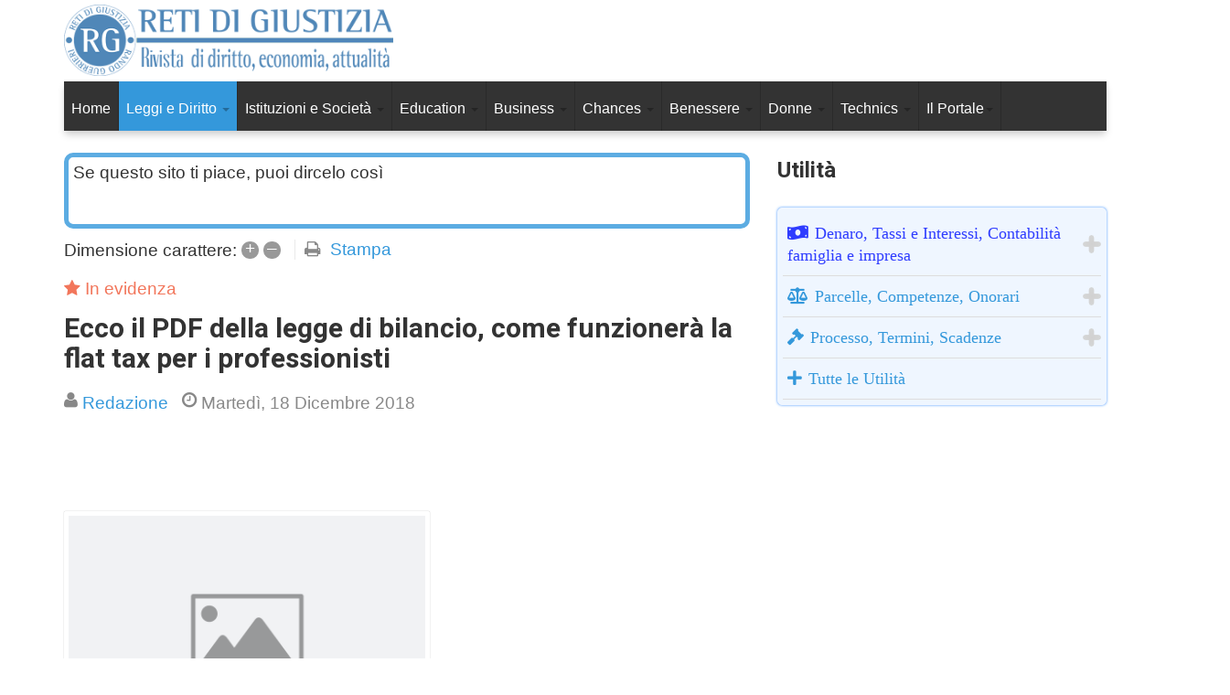

--- FILE ---
content_type: text/html; charset=utf-8
request_url: https://www.retidigiustizia.it/leggi-e-diritto/ecco-il-pdf-della-legge-di-bilancio-come-funzionera-la-flat-tax-per-i-professionisti
body_size: 21685
content:

<!DOCTYPE html>
<html lang="it-it" dir="ltr"
	  class='com_easyblog view-entry itemid-180 j39 mm-hover'>
<head><link rel="stylesheet" href="/media/techjoomla_strapper/css/bootstrap.j3.min.css" type="text/css" />
<link rel="stylesheet" href="/media/techjoomla_strapper/css/strapper.min.css" type="text/css" /><script type="text/javascript">var root_url = 'https://www.retidigiustizia.it/'; var root_url = 'https://www.retidigiustizia.it/'; var root_url = 'https://www.retidigiustizia.it/';</script><script src="/media/jui/js/jquery.min.js" type="text/javascript"></script>
<script src="/media/jui/js/jquery-noconflict.js" type="text/javascript"></script>
<script src="/media/techjoomla_strapper/js/namespace.min.js" type="text/javascript"></script>
<link rel="apple-touch-icon" sizes="180x180" href="/apple-touch-icon.png">
<link rel="icon" type="image/png" sizes="32x32" href="/favicon-32x32.png">
<link rel="icon" type="image/png" sizes="16x16" href="/favicon-16x16.png">
<link rel="manifest" href="/site.webmanifest">
<link rel="mask-icon" href="/safari-pinned-tab.svg" color="#5bbad5">
<meta name="msapplication-TileColor" content="#da532c">
<meta name="theme-color" content="#ffffff">
	
<meta name="facebook-domain-verification" content="7ptua0gniz8fogfjmt6s7nrrjhgbup" />
	
<!-- Global site tag (gtag.js) - Google Analytics -->
<script async src="https://www.googletagmanager.com/gtag/js?id=UA-121333859-1"></script>
<script>
  window.dataLayer = window.dataLayer || [];
  function gtag(){dataLayer.push(arguments);}
  gtag('js', new Date());

  gtag('config', 'UA-121333859-1');
</script>	

<!-- Quantcast Choice. Consent Manager Tag v2.0 (for TCF 2.0) -->
<script type="text/javascript" async=true>
(function() {
  var host = 'www.themoneytizer.com';
  var element = document.createElement('script');
  var firstScript = document.getElementsByTagName('script')[0];
  var url = 'https://cmp.quantcast.com'
    .concat('/choice/', '6Fv0cGNfc_bw8', '/', host, '/choice.js');
  var uspTries = 0;
  var uspTriesLimit = 3;
  element.async = true;
  element.type = 'text/javascript';
  element.src = url;

  firstScript.parentNode.insertBefore(element, firstScript);

  function makeStub() {
    var TCF_LOCATOR_NAME = '__tcfapiLocator';
    var queue = [];
    var win = window;
    var cmpFrame;

    function addFrame() {
      var doc = win.document;
      var otherCMP = !!(win.frames[TCF_LOCATOR_NAME]);

      if (!otherCMP) {
        if (doc.body) {
          var iframe = doc.createElement('iframe');

          iframe.style.cssText = 'display:none';
          iframe.name = TCF_LOCATOR_NAME;
          doc.body.appendChild(iframe);
        } else {
          setTimeout(addFrame, 5);
        }
      }
      return !otherCMP;
    }

    function tcfAPIHandler() {
      var gdprApplies;
      var args = arguments;

      if (!args.length) {
        return queue;
      } else if (args[0] === 'setGdprApplies') {
        if (
          args.length > 3 &&
          args[2] === 2 &&
          typeof args[3] === 'boolean'
        ) {
          gdprApplies = args[3];
          if (typeof args[2] === 'function') {
            args[2]('set', true);
          }
        }
      } else if (args[0] === 'ping') {
        var retr = {
          gdprApplies: gdprApplies,
          cmpLoaded: false,
          cmpStatus: 'stub'
        };

        if (typeof args[2] === 'function') {
          args[2](retr);
        }
      } else {
        if(args[0] === 'init' && typeof args[3] === 'object') {
          args[3] = { ...args[3], tag_version: 'V2' };
        }
        queue.push(args);
      }
    }

    function postMessageEventHandler(event) {
      var msgIsString = typeof event.data === 'string';
      var json = {};

      try {
        if (msgIsString) {
          json = JSON.parse(event.data);
        } else {
          json = event.data;
        }
      } catch (ignore) {}

      var payload = json.__tcfapiCall;

      if (payload) {
        window.__tcfapi(
          payload.command,
          payload.version,
          function(retValue, success) {
            var returnMsg = {
              __tcfapiReturn: {
                returnValue: retValue,
                success: success,
                callId: payload.callId
              }
            };
            if (msgIsString) {
              returnMsg = JSON.stringify(returnMsg);
            }
            if (event && event.source && event.source.postMessage) {
              event.source.postMessage(returnMsg, '*');
            }
          },
          payload.parameter
        );
      }
    }

    while (win) {
      try {
        if (win.frames[TCF_LOCATOR_NAME]) {
          cmpFrame = win;
          break;
        }
      } catch (ignore) {}

      if (win === window.top) {
        break;
      }
      win = win.parent;
    }
    if (!cmpFrame) {
      addFrame();
      win.__tcfapi = tcfAPIHandler;
      win.addEventListener('message', postMessageEventHandler, false);
    }
  };

  makeStub();

  var uspStubFunction = function() {
    var arg = arguments;
    if (typeof window.__uspapi !== uspStubFunction) {
      setTimeout(function() {
        if (typeof window.__uspapi !== 'undefined') {
          window.__uspapi.apply(window.__uspapi, arg);
        }
      }, 500);
    }
  };

  var checkIfUspIsReady = function() {
    uspTries++;
    if (window.__uspapi === uspStubFunction && uspTries < uspTriesLimit) {
      console.warn('USP is not accessible');
    } else {
      clearInterval(uspInterval);
    }
  };

  if (typeof window.__uspapi === 'undefined') {
    window.__uspapi = uspStubFunction;
    var uspInterval = setInterval(checkIfUspIsReady, 6000);
  }
})();
</script>
<!-- End Quantcast Choice. Consent Manager Tag v2.0 (for TCF 2.0) -->


	<base href="https://www.retidigiustizia.it/leggi-e-diritto/ecco-il-pdf-della-legge-di-bilancio-come-funzionera-la-flat-tax-per-i-professionisti" />
	<meta http-equiv="content-type" content="text/html; charset=utf-8" />
	<meta name="keywords" content="Legge e Diritto" />
	<meta name="rights" content="Pietro Gurrieri" />
	<meta name="description" content="Reti di Giustizia" />
	<title>Ecco il PDF della legge di bilancio, come funzionerà la flat tax per i professionisti - Reti di Giustizia</title>
	<link href="https://www.retidigiustizia.it/leggi-e-diritto/ecco-il-pdf-della-legge-di-bilancio-come-funzionera-la-flat-tax-per-i-professionisti" rel="canonical" />
	<link href="/leggi-e-diritto/ecco-il-pdf-della-legge-di-bilancio-come-funzionera-la-flat-tax-per-i-professionisti?format=amp" rel="amphtml" />
	<link href="/leggi-e-diritto/mamma-lavoratrice-il-congedo-di-maternita-per-tutte-le-figure-professionali-1" rel="prev" />
	<link href="/leggi-e-diritto/chemioterapia-emilia-romagna" rel="next" />
	<link href="/templates/ts_dailytimes/favicon.ico" rel="shortcut icon" type="image/vnd.microsoft.icon" />
	<link href="https://www.retidigiustizia.it/component/search/?Itemid=180&amp;id=7405&amp;format=opensearch" rel="search" title="Vai Reti di Giustizia" type="application/opensearchdescription+xml" />
	<link href="/templates/ts_dailytimes/local/css/themes/blue/bootstrap.css" rel="stylesheet" type="text/css" />
	<link href="/media/com_hikashop/css/hikashop.css?v=430" rel="stylesheet" type="text/css" />
	<link href="/media/com_hikashop/css/frontend_custom.css?t=1761816300" rel="stylesheet" type="text/css" />
	<link href="/media/com_hikashop/css/style_custom.css?t=1761816299" rel="stylesheet" type="text/css" />
	<link href="/media/com_hikashop/css/font-awesome.css?v=5.2.0" rel="stylesheet" type="text/css" />
	<link href="https://www.retidigiustizia.it/modules/mod_socialads/assets/css/style.css" rel="stylesheet" type="text/css" />
	<link href="/media/com_sa/css/helper.css" rel="stylesheet" type="text/css" />
	<link href="/plugins/socialadslayout/plug_layout6/plug_layout6/layout.css" rel="stylesheet" type="text/css" id="layout6css" />
	<link href="/components/com_easyblog/themes/wireframe/styles/style-5.2.10.min.css" rel="stylesheet" type="text/css" />
	<link href="/templates/ts_dailytimes/html/com_easyblog/styles/custom.css" rel="stylesheet" type="text/css" />
	<link href="/plugins/system/jce/css/content.css?569464a3c0770a68f5ff4ad26f9a19ac" rel="stylesheet" type="text/css" />
	<link href="/media/system/css/modal.css?569464a3c0770a68f5ff4ad26f9a19ac" rel="stylesheet" type="text/css" />
	<link href="/templates/system/css/system.css" rel="stylesheet" type="text/css" />
	<link href="/templates/ts_dailytimes/local/css/themes/blue/template.css" rel="stylesheet" type="text/css" />
	<link href="/templates/ts_dailytimes/local/css/themes/blue/megamenu.css" rel="stylesheet" type="text/css" />
	<link href="/templates/ts_dailytimes/fonts/font-awesome/css/font-awesome.min.css" rel="stylesheet" type="text/css" />
	<link href="/templates/ts_dailytimes/fonts/icomoon/icomoon.css" rel="stylesheet" type="text/css" />
	<link href="https://fonts.googleapis.com/css?family=Heebo:400,300,500,700" rel="stylesheet" type="text/css" />
	<link href="/templates/ts_dailytimes/css/custom.css" rel="stylesheet" type="text/css" />
	<link href="/media/com_geekchatbot/css/style.css" rel="stylesheet" type="text/css" />
	<link href="/modules/mod_accordeonmenuck/themes/simple/css.php?cssid=accordeonck598" rel="stylesheet" type="text/css" />
	<link href="/media/com_accordeonmenuck/assets/fontawesome.all.min.css" rel="stylesheet" type="text/css" />
	<style type="text/css">

#accordeonck598 { padding:0;margin:0;padding-top: 10px;padding-right: 5px;padding-bottom: 10px;padding-left: 5px;background: #EFF6FF;background-color: #EFF6FF;-moz-border-radius: 5px 5px 5px 5px;-webkit-border-radius: 5px 5px 5px 5px;border-radius: 5px 5px 5px 5px;-moz-box-shadow: 0px 0px 3px 0px #3D91FF;-webkit-box-shadow: 0px 0px 3px 0px #3D91FF;box-shadow: 0px 0px 3px 0px #3D91FF;border-top: #EFF6FF 1px solid ;border-right: #EFF6FF 1px solid ;border-bottom: #EFF6FF 1px solid ;border-left: #EFF6FF 1px solid ; } 
#accordeonck598 li.accordeonck { list-style: none;overflow: hidden; }
#accordeonck598 ul[class^="content"] { margin:0;padding:0; }
#accordeonck598 li.accordeonck > span { position: relative; display: block; font-family: Roboto;}
#accordeonck598 li.accordeonck.parent > span { padding-right: 20px;}
#accordeonck598 li.parent > span span.toggler_icon { position: absolute; cursor: pointer; display: block; height: 100%; z-index: 10;right:0; background: url(/modules/mod_accordeonmenuck/assets/plus.png) center center no-repeat !important;width: 20px;}
#accordeonck598 li.parent.open > span span.toggler_icon { right:0; background: url(/modules/mod_accordeonmenuck/assets/minus.png) center center no-repeat !important;}
#accordeonck598 li.accordeonck.level2 > span { }
#accordeonck598 li.level3 li.accordeonck > span { }
#accordeonck598 a.accordeonck { display: block;text-decoration: none; color: #3498DB;font-size: 18px;}
#accordeonck598 a.accordeonck:hover { text-decoration: none; color: #2E3CFF;}
#accordeonck598 li.parent > span a { display: block;outline: none; }
#accordeonck598 li.parent.open > span a {  }
#accordeonck598 a.accordeonck > .badge { margin: 0 0 0 5px; }
#accordeonck598 li.level1 > span {  } 
#accordeonck598 li.level1 > span a { padding-top: 10px;padding-right: 5px;padding-bottom: 10px;padding-left: 5px;color: #3498DB;font-size: 18px; } 
#accordeonck598 li.level1 > span span.accordeonckdesc { font-size: 12px; } 
#accordeonck598 li.level1:hover > span {  } 
#accordeonck598 li.level1:hover > span a { color: #2E3CFF; } 
#accordeonck598 li.level1.active > span {  } 
#accordeonck598 li.level1.active > span a { color: #2E3CFF; } 
#accordeonck598 .accordeonmenuiconck {
	align-self: center;
	margin-right: 7px;
}
#accordeonck598 ul[class^="content"] {
	display: none;
}
	</style>
	<script type="application/json" class="joomla-script-options new">{"csrf.token":"977bcb3c7821c0b9bede6f91263c5cdd","system.paths":{"root":"","base":""}}</script>
	<script src="/t3-assets/js/js-2c173-16356.js" type="text/javascript"></script>
	<script src="https://ajax.googleapis.com/ajax/libs/jquery/2.0.3/jquery.min.js" type="text/javascript"></script>
	<script src="https://code.jquery.com/jquery-migrate-1.4.1.min.js" type="text/javascript"></script>
	<script src="https://ajax.googleapis.com/ajax/libs/jqueryui/1.8.24/jquery-ui.min.js" type="text/javascript"></script>
	<script src="/t3-assets/js/js-d7d82-16355.js" type="text/javascript"></script>
	<script src="/media/com_hikashop/js/hikashop.js?v=430" type="text/javascript"></script>
	<script src="/t3-assets/js/js-5c8b3-18488.js" type="text/javascript"></script>
	<script type="text/javascript">
jQuery.noConflict();
		jQuery(function($) {
			SqueezeBox.initialize({});
			initSqueezeBox();
			$(document).on('subform-row-add', initSqueezeBox);

			function initSqueezeBox(event, container)
			{
				SqueezeBox.assign($(container || document).find('a.modal').get(), {
					parse: 'rel'
				});
			}
		});

		window.jModalClose = function () {
			SqueezeBox.close();
		};

		// Add extra modal close functionality for tinyMCE-based editors
		document.onreadystatechange = function () {
			if (document.readyState == 'interactive' && typeof tinyMCE != 'undefined' && tinyMCE)
			{
				if (typeof window.jModalClose_no_tinyMCE === 'undefined')
				{
					window.jModalClose_no_tinyMCE = typeof(jModalClose) == 'function'  ?  jModalClose  :  false;

					jModalClose = function () {
						if (window.jModalClose_no_tinyMCE) window.jModalClose_no_tinyMCE.apply(this, arguments);
						tinyMCE.activeEditor.windowManager.close();
					};
				}

				if (typeof window.SqueezeBoxClose_no_tinyMCE === 'undefined')
				{
					if (typeof(SqueezeBox) == 'undefined')  SqueezeBox = {};
					window.SqueezeBoxClose_no_tinyMCE = typeof(SqueezeBox.close) == 'function'  ?  SqueezeBox.close  :  false;

					SqueezeBox.close = function () {
						if (window.SqueezeBoxClose_no_tinyMCE)  window.SqueezeBoxClose_no_tinyMCE.apply(this, arguments);
						tinyMCE.activeEditor.windowManager.close();
					};
				}
			}
		};
		  window.fbAsyncInit = function() {
    FB.init({
      appId            : '240182256581872',
      autoLogAppEvents : true,
      xfbml            : true,
      version          : 'v3.2'
    });
  };

  (function(d, s, id){
     var js, fjs = d.getElementsByTagName(s)[0];
     if (d.getElementById(id)) {return;}
     js = d.createElement(s); js.id = id;
     js.src = "https://connect.facebook.net/it_IT/sdk/xfbml.customerchat.js";
     fjs.parentNode.insertBefore(js, fjs);
   }(document, 'script', 'facebook-jssdk'));jQuery(document).ready(function(jQuery){new Accordeonmenuck('#accordeonck598', {fadetransition : false,eventtype : 'click',transition : 'linear',menuID : 'accordeonck598',defaultopenedid : '',activeeffect : '',showcounter : '',showactive : '',closeothers : '1',duree : 500});}); 
	</script>
	<meta property="og:type" content="article" />
	<meta property="og:description" content="Reti di Giustizia" />
	<meta property="og:locale" content="it_IT" />
	<meta property="og:site_name" content="Reti di Giustizia" />
	<meta property="article:published_time" content="1970-01-01T00:00:00+00:00" />
	<meta property="article:modified_time" content="1970-01-01T00:00:00+00:00" />
	<meta property="fb:pages" content="187985191558637" />
	<meta property="og:image" content="https://www.retidigiustizia.it/components/com_easyblog/themes/wireframe/images/placeholder-image.png"/>
	<meta property="fb:app_id" content="739426423112760"/>
	<meta property="og:title" content="Ecco il PDF della legge di bilancio, come funzionerà la flat tax per i professionisti" />
	<meta property="og:description" content="" />
	<meta property="og:url" content="https://www.retidigiustizia.it/leggi-e-diritto/ecco-il-pdf-della-legge-di-bilancio-come-funzionera-la-flat-tax-per-i-professionisti" />
	<!--googleoff: index-->
<script type="text/javascript">
window.ezb = window.eb = {
	"environment": "production",
	"rootUrl": "https://www.retidigiustizia.it",
	"ajaxUrl": "https://www.retidigiustizia.it/?option=com_easyblog&lang=&Itemid=180",
	"baseUrl": "https://www.retidigiustizia.it/?option=com_easyblog&lang=none&Itemid=180",
	"token": "977bcb3c7821c0b9bede6f91263c5cdd",
	"mobile": false,
	"ios": false,
	"locale": "it-IT",
	"momentLang": "it",
	"direction": "ltr"
};
</script>
<!--googleon: index-->
	<script src="/media/com_easyblog/scripts/site-5.2.10.min.js"></script>
	<style type="text/css">#eb .eb-header .eb-toolbar { background-color:#333333;}#eb .eb-header .eb-toolbar,#eb .eb-toolbar__item--search {border-color:#333333; }#eb .eb-header .eb-toolbar .o-nav__item .eb-toolbar__link { color:#ffffff; }#eb .eb-header .eb-toolbar .o-nav__item.is-active .eb-toolbar__link,#eb .eb-header .eb-toolbar .o-nav__item .eb-toolbar__link:hover, #eb .eb-header .eb-toolbar .o-nav__item .eb-toolbar__link:focus,#eb .eb-header .eb-toolbar .o-nav__item .eb-toolbar__link:active { background-color:#5c5c5c; }#eb .eb-toolbar__link.has-composer {background-color:#428bca; }#eb .eb-reading-progress {background:#f5f5f5 !important;color:#57b4fc !important;}#eb .eb-reading-progress::-webkit-progress-bar {background:#f5f5f5 !important;}#eb .eb-reading-progress__container {background-color:#f5f5f5 !important;}#eb .eb-reading-progress::-moz-progress-bar {background:#57b4fc !important;}#eb .eb-reading-progress::-webkit-progress-value {background:#57b4fc !important;}#eb .eb-reading-progress__bar {background:#57b4fc !important;}</style>

	
<!-- META FOR IOS & HANDHELD -->
	<meta name="viewport" content="width=device-width, initial-scale=1.0, maximum-scale=1.0, user-scalable=no"/>
	<style type="text/stylesheet">
		@-webkit-viewport   { width: device-width; }
		@-moz-viewport      { width: device-width; }
		@-ms-viewport       { width: device-width; }
		@-o-viewport        { width: device-width; }
		@viewport           { width: device-width; }
	</style>
	<script type="text/javascript">
		//<![CDATA[
		if (navigator.userAgent.match(/IEMobile\/10\.0/)) {
			var msViewportStyle = document.createElement("style");
			msViewportStyle.appendChild(
				document.createTextNode("@-ms-viewport{width:auto!important}")
			);
			document.getElementsByTagName("head")[0].appendChild(msViewportStyle);
		}
		//]]>
	</script>
<meta name="HandheldFriendly" content="true"/>
<meta name="apple-mobile-web-app-capable" content="YES"/>
<!-- //META FOR IOS & HANDHELD -->




<!-- Le HTML5 shim and media query for IE8 support -->
<!--[if lt IE 9]>
<script src="//html5shim.googlecode.com/svn/trunk/html5.js"></script>
<script type="text/javascript" src="/plugins/system/t3/base-bs3/js/respond.min.js"></script>
<![endif]-->

<!-- You can add Google Analytics here or use T3 Injection feature -->
<!-- D-BLOCK TM -->
<script>(function(w,d,s,l,i){w[l]=w[l]||[];w[l].push({'gtm.start':
new Date().getTime(),event:'gtm.js'});var f=d.getElementsByTagName(s)[0],
j=d.createElement(s),dl=l!='dataLayer'?'&l='+l:'';j.async=true;j.src=
'https://www.googletagmanager.com/gtm.js?id='+i+dl;f.parentNode.insertBefore(j,f);
})(window,document,'script','dataLayer','GTM-PC2RG39');</script>
<!-- D-BLOCK TM -->
<link href="/modules/mod_weblinklogo/styles/common_styles-min.css" rel="stylesheet" type="text/css">





	</head>

<body>

<div class="t3-wrapper default3"> <!-- Need this wrapper for off-canvas menu. Remove if you don't use of-canvas -->

  <div class="header3">

      
<!-- Topbar -->

<!-- Topbar end -->

      
<!-- HEADER -->
  

  
<header id="t3-header" class="t3-header">
	<div class="container">
	<div class="row">
		<!-- Logo -->
		<div class="col-xs-12 col-sm-5 col-md-4 logo">
			<div class="logo-image logo-control">
				<a href="/" title="Reti di Giustizia">
											<img class="logo-img" src="/images/reti_di_giustizia_800_mod.png" alt="Reti di Giustizia" />
																<img class="logo-img-sm" src="/images/reti_di_giustizia_500_mod.png" alt="Reti di Giustizia" />
										<span>Reti di Giustizia</span>
				</a>
				<small class="site-slogan"></small>
			</div>
		</div>
		<!--/ Logo -->

		<!-- Banner Top -->
					<div class="col-xs-12 col-sm-7 pull-right col-md-8">
									<!-- HEAD SEARCH -->
					<div class="banner-top ">
								<div class="moduletable sfondo">
						

<div class="custom sfondo"  >
	<div id="69706-1"><script src="//ads.themoneytizer.com/s/gen.js?type=1"></script><script src="//ads.themoneytizer.com/s/requestform.js?siteId=69706&formatId=1" ></script></div>
<style>#sas_26322{width:auto !important; height:auto !important; text-align:right !important;}</style></div>
		</div>
	
					</div>
							</div>
				<!-- Banner Top End -->

	</div>
</div>

</header>
<!-- //HEADER -->




      
<div class="container">
<!-- MAIN NAVIGATION -->
<nav id="t3-mainnav" class="wrap navbar navbar-default t3-mainnav">
	
		

		<!-- Brand and toggle get grouped for better mobile display -->
		<div class="navbar-header">

			<div class="hidden-lg hidden-md">
		
											<button type="button" class="navbar-toggle" data-toggle="collapse" data-target=".t3-navbar-collapse">
					<i class="fa fa-bars"></i>
				</button>
			
						</div>


		
		</div>

					<div class="t3-navbar-collapse navbar-collapse collapse"></div>
		
		<div class=" hidden-sm hidden-xs">
			<div class="t3-navbar navbar-collapse collapse">
				<div  class="t3-megamenu"  data-responsive="true">
<ul itemscope itemtype="http://www.schema.org/SiteNavigationElement" class="nav navbar-nav level0">
<li itemprop='name'  data-id="101" data-level="1">
<a itemprop='url' class=""  href="/"   data-target="#">Home </a>

</li>
<li itemprop='name' class="current active dropdown mega" data-id="180" data-level="1">
<a itemprop='url' class=" dropdown-toggle"  href="/leggi-e-diritto"   data-target="#" data-toggle="dropdown">Leggi e Diritto <em class="caret"></em></a>

<div class="nav-child dropdown-menu mega-dropdown-menu"  ><div class="mega-dropdown-inner">
<div class="row">
<div class="col-xs-12 mega-col-nav" data-width="12"><div class="mega-inner">
<ul itemscope itemtype="http://www.schema.org/SiteNavigationElement" class="mega-nav level1">
<li itemprop='name'  data-id="297" data-level="2">
<a itemprop='url' class=""  href="/leggi-e-diritto/alberto-pezzini-scaglie-di-ingiustizia"   data-target="#">Alberto Pezzini: scaglie di ingiustizia </a>

</li>
<li itemprop='name'  data-id="506" data-level="2">
<a itemprop='url' class=""  href="/leggi-e-diritto/albi-previdenza-ed-assistenza-guida-alle-opportunita-per-gli-avvocati"   data-target="#">Albi, previdenza ed assistenza: guida alle opportunità per gli avvocati  </a>

</li>
<li itemprop='name'  data-id="197" data-level="2">
<a itemprop='url' class=""  href="/leggi-e-diritto/anticorruzione-ed-anac"   data-target="#">Anticorruzione ed ANAC </a>

</li>
<li itemprop='name'  data-id="409" data-level="2">
<a itemprop='url' class=""  href="/leggi-e-diritto/avvoca-per-ora-grazie"   data-target="#">Avvocà per ora grazie (Giuseppe Caravita) </a>

</li>
<li itemprop='name'  data-id="202" data-level="2">
<a itemprop='url' class=""  href="/leggi-e-diritto/rubrica-avvocatiura-ordini-e-professioni"   data-target="#">Avvocatura Ordini e Professioni </a>

</li>
<li itemprop='name'  data-id="191" data-level="2">
<a itemprop='url' class=""  href="/leggi-e-diritto/giurisprudenza-cassazione-civile"   data-target="#">Cassazione Civile </a>

</li>
<li itemprop='name'  data-id="193" data-level="2">
<a itemprop='url' class=""  href="/leggi-e-diritto/giurisprudenza-cassazione-lavoro"   data-target="#">Cassazione Lavoro </a>

</li>
<li itemprop='name'  data-id="192" data-level="2">
<a itemprop='url' class=""  href="/leggi-e-diritto/giurisprudenza-cassazione-penale"   data-target="#">Cassazione Penale </a>

</li>
<li itemprop='name'  data-id="188" data-level="2">
<a itemprop='url' class=""  href="/leggi-e-diritto/giurisprudenza-consiglio-di-stato"   data-target="#">Consiglio di stato </a>

</li>
<li itemprop='name'  data-id="187" data-level="2">
<a itemprop='url' class=""  href="/leggi-e-diritto/giurisprudenza-corte-costituzionale"   data-target="#">Corte Costituzionale </a>

</li>
<li itemprop='name'  data-id="189" data-level="2">
<a itemprop='url' class=""  href="/leggi-e-diritto/giurisprudenza-corte-dei-conti"   data-target="#">Corte dei Conti </a>

</li>
<li itemprop='name'  data-id="308" data-level="2">
<a itemprop='url' class=""  href="/leggi-e-diritto/curiosita-dal-foro"   data-target="#">Curiosità dal foro </a>

</li>
<li itemprop='name'  data-id="505" data-level="2">
<a itemprop='url' class=""  href="/leggi-e-diritto/deontologia-forense-diritti-e-doveri-degli-avvocati"   data-target="#">Deontologia Forense: diritti e doveri degli avvocati </a>

</li>
<li itemprop='name'  data-id="234" data-level="2">
<a itemprop='url' class=""  href="/leggi-e-diritto/diritti-dei-consumatori"   data-target="#">Diritti dei consumatori </a>

</li>
<li itemprop='name'  data-id="362" data-level="2">
<a itemprop='url' class=""  href="/leggi-e-diritto/diritto-e-arte"   data-target="#">Diritto e Arte </a>

</li>
<li itemprop='name'  data-id="410" data-level="2">
<a itemprop='url' class=""  href="/leggi-e-diritto/diritto-e-cinema"   data-target="#">Diritto e Cinema </a>

</li>
<li itemprop='name'  data-id="936" data-level="2">
<a itemprop='url' class=""  href="/leggi-e-diritto/diritto-elettronico-e-nuove-tecnologie"   data-target="#">Diritto elettronico e nuove tecnologie </a>

</li>
<li itemprop='name'  data-id="937" data-level="2">
<a itemprop='url' class=""  href="/leggi-e-diritto/eventi-dai-fori"   data-target="#">Eventi dai fori </a>

</li>
<li itemprop='name'  data-id="287" data-level="2">
<a itemprop='url' class=""  href="/leggi-e-diritto/famiglia"   data-target="#">Famiglia e Conflitti </a>

</li>
<li itemprop='name'  data-id="195" data-level="2">
<a itemprop='url' class=""  href="/leggi-e-diritto/giurisprudenza-comunitaria"   data-target="#">Giur. Comunitaria </a>

</li>
<li itemprop='name'  data-id="194" data-level="2">
<a itemprop='url' class=""  href="/leggi-e-diritto/giurisprudenza-di-merito"   data-target="#">Giur. di Merito </a>

</li>
<li itemprop='name'  data-id="296" data-level="2">
<a itemprop='url' class=""  href="/leggi-e-diritto/giuseppe-carovita-uno-di-duecentocinquantamila"   data-target="#">Giuseppe Caravita: uno di duecentocinquantamila </a>

</li>
<li itemprop='name'  data-id="201" data-level="2">
<a itemprop='url' class=""  href="/leggi-e-diritto/i-diritti-non-sono-merce"   data-target="#">I diritti non sono merce </a>

</li>
<li itemprop='name'  data-id="507" data-level="2">
<a itemprop='url' class=""  href="/leggi-e-diritto/i-padri-del-diritto"   data-target="#">I padri del diritto </a>

</li>
<li itemprop='name' class="dropdown-submenu mega" data-id="379" data-level="2">
<a itemprop='url' class=""  href="/leggi-e-diritto/il-caso-del-giorno-2018"   data-target="#">Il caso del giorno 2018 </a>

<div class="nav-child dropdown-menu mega-dropdown-menu"  ><div class="mega-dropdown-inner">
<div class="row">
<div class="col-xs-12 mega-col-nav" data-width="12"><div class="mega-inner">
<ul itemscope itemtype="http://www.schema.org/SiteNavigationElement" class="mega-nav level2">
<li itemprop='name'  data-id="472" data-level="3">
<a itemprop='url' class=""  href="/leggi-e-diritto/il-caso-del-giorno-2018/diritto-condominiale"   data-target="#">Diritto condominiale </a>

</li>
<li itemprop='name'  data-id="475" data-level="3">
<a itemprop='url' class=""  href="/leggi-e-diritto/il-caso-del-giorno-2018/diritto-del-lavoro-e-previdenza"   data-target="#">Diritto del lavoro e previdenza </a>

</li>
<li itemprop='name'  data-id="474" data-level="3">
<a itemprop='url' class=""  href="/leggi-e-diritto/il-caso-del-giorno-2018/diritto-delle-donne"   data-target="#">Diritto delle donne </a>

</li>
<li itemprop='name'  data-id="473" data-level="3">
<a itemprop='url' class=""  href="/leggi-e-diritto/il-caso-del-giorno-2018/diritto-di-famiglia-e-minorile"   data-target="#">Diritto di famiglia e minorile </a>

</li>
<li itemprop='name'  data-id="467" data-level="3">
<a itemprop='url' class=""  href="/leggi-e-diritto/il-caso-del-giorno-2018/diritto-e-procedura-amministrativa"   data-target="#">Diritto e procedura amministrativa </a>

</li>
<li itemprop='name'  data-id="465" data-level="3">
<a itemprop='url' class=""  href="/leggi-e-diritto/il-caso-del-giorno-2018/diritto-e-procedura-civile"   data-target="#">Diritto e procedura civile </a>

</li>
<li itemprop='name'  data-id="466" data-level="3">
<a itemprop='url' class=""  href="/leggi-e-diritto/il-caso-del-giorno-2018/diritto-e-procedura-penale"   data-target="#">Diritto e procedura penale </a>

</li>
<li itemprop='name'  data-id="468" data-level="3">
<a itemprop='url' class=""  href="/leggi-e-diritto/il-caso-del-giorno-2018/diritto-sanitario"   data-target="#">Diritto sanitario </a>

</li>
<li itemprop='name'  data-id="469" data-level="3">
<a itemprop='url' class=""  href="/leggi-e-diritto/il-caso-del-giorno-2018/diritto-scolastico"   data-target="#">Diritto scolastico </a>

</li>
<li itemprop='name'  data-id="470" data-level="3">
<a itemprop='url' class=""  href="/leggi-e-diritto/il-caso-del-giorno-2018/diritto-tecnico"   data-target="#">Diritto tecnico </a>

</li>
<li itemprop='name'  data-id="471" data-level="3">
<a itemprop='url' class=""  href="/leggi-e-diritto/il-caso-del-giorno-2018/diritto-tributario-e-fiscale"   data-target="#">Diritto tributario e fiscale </a>

</li>
<li itemprop='name'  data-id="476" data-level="3">
<a itemprop='url' class=""  href="/leggi-e-diritto/il-caso-del-giorno-2018/handicap"   data-target="#">Handicap </a>

</li>
</ul>
</div></div>
</div>
</div></div>
</li>
<li itemprop='name'  data-id="196" data-level="2">
<a itemprop='url' class=""  href="/leggi-e-diritto/interventi-e-opinioni"   data-target="#">Interventi e Opinioni </a>

</li>
<li itemprop='name'  data-id="534" data-level="2">
<a itemprop='url' class=""  href="/leggi-e-diritto/interventi-segnalati"   data-target="#">Interventi segnalati </a>

</li>
<li itemprop='name'  data-id="412" data-level="2">
<a itemprop='url' class=""  href="/leggi-e-diritto/ipse-dixit"   data-target="#">Ipse Dixit </a>

</li>
<li itemprop='name'  data-id="411" data-level="2">
<a itemprop='url' class=""  href="/leggi-e-diritto/le-pieghe-delle-toghe"   data-target="#">Le pieghe delle Toghe </a>

</li>
<li itemprop='name'  data-id="413" data-level="2">
<a itemprop='url' class=""  href="/leggi-e-diritto/legal-thriller"   data-target="#">Legal Thriller </a>

</li>
<li itemprop='name'  data-id="198" data-level="2">
<a itemprop='url' class=""  href="/leggi-e-diritto/leggi-dello-stato"   data-target="#">Leggi dello Stato </a>

</li>
<li itemprop='name'  data-id="416" data-level="2">
<a itemprop='url' class=""  href="/leggi-e-diritto/liberi-e-professionisti"   data-target="#">Liberi e professionisti </a>

</li>
<li itemprop='name'  data-id="414" data-level="2">
<a itemprop='url' class=""  href="/leggi-e-diritto/mario-squinzati-avvocato-all-ombra-della-colpa"   data-target="#">Mario Squinzati, avvocato all'ombra della colpa </a>

</li>
<li itemprop='name'  data-id="200" data-level="2">
<a itemprop='url' class=""  href="/leggi-e-diritto/mi-chiamo-alessandro-gordiani-e-faccio-l-avvocato"   data-target="#">Mi chiamo Alessandro Gordiani e faccio l'avvocato </a>

</li>
<li itemprop='name'  data-id="938" data-level="2">
<a itemprop='url' class=""  href="/leggi-e-diritto/politica-forense"   data-target="#">Politica forense </a>

</li>
<li itemprop='name'  data-id="190" data-level="2">
<a itemprop='url' class=""  href="/leggi-e-diritto/giurisprudenza-tar"   data-target="#">TAR </a>

</li>
<li itemprop='name'  data-id="363" data-level="2">
<a itemprop='url' class=""  href="/leggi-e-diritto/umorismo-giuridico"   data-target="#">Umorismo giuridico </a>

</li>
<li itemprop='name'  data-id="199" data-level="2">
<a itemprop='url' class=""  href="/leggi-e-diritto/video-leggi-e-diritto"   data-target="#">Video </a>

</li>
<li itemprop='name'  data-id="415" data-level="2">
<a itemprop='url' class=""  href="/leggi-e-diritto/volevo-fare-l-avvocato-manuale-di-sopravvivenza-forense"   data-target="#">Volevo fare l'avvocato, manuale di sopravvivenza forense </a>

</li>
</ul>
</div></div>
</div>
</div></div>
</li>
<li itemprop='name' class="dropdown mega" data-id="181" data-level="1">
<a itemprop='url' class=" dropdown-toggle"  href="/istituzioni"   data-target="#" data-toggle="dropdown">Istituzioni e Società <em class="caret"></em></a>

<div class="nav-child dropdown-menu mega-dropdown-menu"  ><div class="mega-dropdown-inner">
<div class="row">
<div class="col-xs-12 mega-col-nav" data-width="12"><div class="mega-inner">
<ul itemscope itemtype="http://www.schema.org/SiteNavigationElement" class="mega-nav level1">
<li itemprop='name'  data-id="203" data-level="2">
<a itemprop='url' class=""  href="/istituzioni/arti-e-spettacolo"   data-target="#">Arti e Spettacolo </a>

</li>
<li itemprop='name'  data-id="211" data-level="2">
<a itemprop='url' class=""  href="/istituzioni/come-oggi"   data-target="#">Come oggi </a>

</li>
<li itemprop='name'  data-id="210" data-level="2">
<a itemprop='url' class=""  href="/istituzioni/cultura"   data-target="#">Cultura </a>

</li>
<li itemprop='name'  data-id="309" data-level="2">
<a itemprop='url' class=""  href="/istituzioni/di-libri-e-di-altro"   data-target="#">Di Libri e di Altro </a>

</li>
<li itemprop='name'  data-id="214" data-level="2">
<a itemprop='url' class=""  href="/istituzioni/dibattito-politico"   data-target="#">Dibattito Politico </a>

</li>
<li itemprop='name'  data-id="417" data-level="2">
<a itemprop='url' class=""  href="/istituzioni/i-maestri-del-pensiero"   data-target="#">I Maestri del pensiero </a>

</li>
<li itemprop='name'  data-id="535" data-level="2">
<a itemprop='url' class=""  href="/istituzioni/interventi-segnalati"   data-target="#">Interventi segnalati </a>

</li>
<li itemprop='name'  data-id="212" data-level="2">
<a itemprop='url' class=""  href="/istituzioni/istituzioni"   data-target="#">Istituzioni </a>

</li>
<li itemprop='name'  data-id="213" data-level="2">
<a itemprop='url' class=""  href="/istituzioni/legalita"   data-target="#">Legalità </a>

</li>
<li itemprop='name'  data-id="418" data-level="2">
<a itemprop='url' class=""  href="/istituzioni/nomi-e-storie-da-ricordare"   data-target="#">Nomi e storie da ricordare </a>

</li>
<li itemprop='name'  data-id="419" data-level="2">
<a itemprop='url' class=""  href="/istituzioni/perle-di-saggezza"   data-target="#">Perle di saggezza </a>

</li>
<li itemprop='name'  data-id="365" data-level="2">
<a itemprop='url' class=""  href="/istituzioni/professioni-le-frasi-celebri"   data-target="#">Professioni: le frasi celebri </a>

</li>
<li itemprop='name'  data-id="215" data-level="2">
<a itemprop='url' class=""  href="/istituzioni/video-istituzioni-e-societa"   data-target="#">Video </a>

</li>
</ul>
</div></div>
</div>
</div></div>
</li>
<li itemprop='name' class="dropdown mega" data-id="204" data-level="1">
<a itemprop='url' class=" dropdown-toggle"  href="/education"   data-target="#" data-toggle="dropdown">Education <em class="caret"></em></a>

<div class="nav-child dropdown-menu mega-dropdown-menu"  ><div class="mega-dropdown-inner">
<div class="row">
<div class="col-xs-12 mega-col-nav" data-width="12"><div class="mega-inner">
<ul itemscope itemtype="http://www.schema.org/SiteNavigationElement" class="mega-nav level1">
<li itemprop='name'  data-id="231" data-level="2">
<a itemprop='url' class=""  href="/education/filosofia-e-scienze-umane"   data-target="#">Filosofia e Scienze umane </a>

</li>
<li itemprop='name'  data-id="420" data-level="2">
<a itemprop='url' class=""  href="/education/i-classici-della-pedagogia"   data-target="#">I classici della pedagogia </a>

</li>
<li itemprop='name'  data-id="272" data-level="2">
<a itemprop='url' class=""  href="/education/insegnanti"   data-target="#">Insegnanti </a>

</li>
<li itemprop='name'  data-id="536" data-level="2">
<a itemprop='url' class=""  href="/education/interventi-segnalati"   data-target="#">Interventi segnalati </a>

</li>
<li itemprop='name'  data-id="230" data-level="2">
<a itemprop='url' class=""  href="/education/pedagogia"   data-target="#">Pedagogia </a>

</li>
<li itemprop='name'  data-id="270" data-level="2">
<a itemprop='url' class=""  href="/education/scuola-e-istruzione"   data-target="#">Scuola e Istruzione </a>

</li>
<li itemprop='name'  data-id="271" data-level="2">
<a itemprop='url' class=""  href="/education/universita"   data-target="#">Università </a>

</li>
<li itemprop='name'  data-id="232" data-level="2">
<a itemprop='url' class=""  href="/education/video-education"   data-target="#">Video </a>

</li>
</ul>
</div></div>
</div>
</div></div>
</li>
<li itemprop='name' class="dropdown mega" data-id="205" data-level="1">
<a itemprop='url' class=" dropdown-toggle"  href="/business"   data-target="#" data-toggle="dropdown">Business <em class="caret"></em></a>

<div class="nav-child dropdown-menu mega-dropdown-menu"  ><div class="mega-dropdown-inner">
<div class="row">
<div class="col-xs-12 mega-col-nav" data-width="12"><div class="mega-inner">
<ul itemscope itemtype="http://www.schema.org/SiteNavigationElement" class="mega-nav level1">
<li itemprop='name'  data-id="315" data-level="2">
<a itemprop='url' class=""  href="/business/accertamento-e-contenzioso-tributario"   data-target="#">Accertamento e contenzioso tributario </a>

</li>
<li itemprop='name'  data-id="305" data-level="2">
<a itemprop='url' class=""  href="/business/casa-e-condominio"   data-target="#">Casa e Condominio </a>

</li>
<li itemprop='name'  data-id="306" data-level="2">
<a itemprop='url' class=""  href="/business/cittadini-consumi-risparmi-credito-auto-soldi"   data-target="#">Cittadini: consumi, risparmi, credito, auto, soldi </a>

</li>
<li itemprop='name'  data-id="313" data-level="2">
<a itemprop='url' class=""  href="/business/dichiarazioni-e-adempimenti"  title="Dichiarazioni e Adempimenti"   data-target="#">Dichiarazioni e Adempimenti </a>

</li>
<li itemprop='name'  data-id="274" data-level="2">
<a itemprop='url' class=""  href="/business/economia"   data-target="#">Economia Imprenditori Imprese </a>

</li>
<li itemprop='name'  data-id="314" data-level="2">
<a itemprop='url' class=""  href="/business/enti-locali-e-fiscalita-territoriale"   data-target="#">Enti Locali e fiscalità territoriale </a>

</li>
<li itemprop='name'  data-id="311" data-level="2">
<a itemprop='url' class=""  href="/business/fisco-e-tributi"   data-target="#">Fisco e Tributi </a>

</li>
<li itemprop='name'  data-id="537" data-level="2">
<a itemprop='url' class=""  href="/business/interventi-segnalati"   data-target="#">Interventi segnalati </a>

</li>
<li itemprop='name'  data-id="307" data-level="2">
<a itemprop='url' class=""  href="/business/pensioni"   data-target="#">Pensioni </a>

</li>
<li itemprop='name'  data-id="276" data-level="2">
<a itemprop='url' class=""  href="/business/professionisti-e-studio"   data-target="#">Professionisti e Studio </a>

</li>
<li itemprop='name'  data-id="312" data-level="2">
<a itemprop='url' class=""  href="/business/societa-e-contabilita"   data-target="#">Società e Contabilità  </a>

</li>
<li itemprop='name'  data-id="233" data-level="2">
<a itemprop='url' class=""  href="/business/video-business"   data-target="#">Video </a>

</li>
</ul>
</div></div>
</div>
</div></div>
</li>
<li itemprop='name' class="dropdown mega" data-id="206" data-level="1">
<a itemprop='url' class=" dropdown-toggle"  href="/chances-e-job"   data-target="#" data-toggle="dropdown">Chances <em class="caret"></em></a>

<div class="nav-child dropdown-menu mega-dropdown-menu"  ><div class="mega-dropdown-inner">
<div class="row">
<div class="col-xs-12 mega-col-nav" data-width="12"><div class="mega-inner">
<ul itemscope itemtype="http://www.schema.org/SiteNavigationElement" class="mega-nav level1">
<li itemprop='name'  data-id="316" data-level="2">
<a itemprop='url' class=""  href="/chances-e-job/chances-e-job"   data-target="#">Chances e job </a>

</li>
<li itemprop='name'  data-id="328" data-level="2">
<a itemprop='url' class=""  href="/chances-e-job/la-chance-della-settimana"   data-target="#">La chance della settimana </a>

</li>
<li itemprop='name'  data-id="538" data-level="2">
<a itemprop='url' class=""  href="/chances-e-job/interventi-segnalati"   data-target="#">Interventi segnalati </a>

</li>
<li itemprop='name'  data-id="293" data-level="2">
<a itemprop='url' class=""  href="/chances-e-job/video-chances-e-job"   data-target="#">Video </a>

</li>
</ul>
</div></div>
</div>
</div></div>
</li>
<li itemprop='name' class="dropdown mega" data-id="207" data-level="1">
<a itemprop='url' class=" dropdown-toggle"  href="/salute-e-benessere"   data-target="#" data-toggle="dropdown">Benessere <em class="caret"></em></a>

<div class="nav-child dropdown-menu mega-dropdown-menu"  ><div class="mega-dropdown-inner">
<div class="row">
<div class="col-xs-12 mega-col-nav" data-width="12"><div class="mega-inner">
<ul itemscope itemtype="http://www.schema.org/SiteNavigationElement" class="mega-nav level1">
<li itemprop='name'  data-id="278" data-level="2">
<a itemprop='url' class=""  href="/salute-e-benessere/benessere-e-cura-della-persona"   data-target="#">Benessere e cura della persona </a>

</li>
<li itemprop='name'  data-id="288" data-level="2">
<a itemprop='url' class=""  href="/salute-e-benessere/disabilita"   data-target="#">Disabilità </a>

</li>
<li itemprop='name'  data-id="539" data-level="2">
<a itemprop='url' class=""  href="/salute-e-benessere/interventi-segnalati"   data-target="#">Interventi segnalati </a>

</li>
<li itemprop='name'  data-id="421" data-level="2">
<a itemprop='url' class=""  href="/salute-e-benessere/i-padri-della-psiche"   data-target="#">I padri della psiche </a>

</li>
<li itemprop='name'  data-id="279" data-level="2">
<a itemprop='url' class=""  href="/salute-e-benessere/medici-e-sanitari"   data-target="#">Medici e Sanitari </a>

</li>
<li itemprop='name'  data-id="277" data-level="2">
<a itemprop='url' class=""  href="/salute-e-benessere/medicina"   data-target="#">Medicina </a>

</li>
<li itemprop='name'  data-id="298" data-level="2">
<a itemprop='url' class=""  href="/salute-e-benessere/nei-giardini-della-psiche"   data-target="#">Nei giardini della psiche </a>

</li>
<li itemprop='name'  data-id="235" data-level="2">
<a itemprop='url' class=""  href="/salute-e-benessere/psicologia-e-psicoterapia"   data-target="#">Psicologia e Psicoterapia </a>

</li>
<li itemprop='name'  data-id="294" data-level="2">
<a itemprop='url' class=""  href="/salute-e-benessere/video-benessere"   data-target="#">Video </a>

</li>
</ul>
</div></div>
</div>
</div></div>
</li>
<li itemprop='name' class="dropdown mega" data-id="208" data-level="1">
<a itemprop='url' class=" dropdown-toggle"  href="/donne"   data-target="#" data-toggle="dropdown">Donne <em class="caret"></em></a>

<div class="nav-child dropdown-menu mega-dropdown-menu"  ><div class="mega-dropdown-inner">
<div class="row">
<div class="col-xs-12 mega-col-nav" data-width="12"><div class="mega-inner">
<ul itemscope itemtype="http://www.schema.org/SiteNavigationElement" class="mega-nav level1">
<li itemprop='name'  data-id="280" data-level="2">
<a itemprop='url' class=""  href="/donne/donne"   data-target="#">Donne </a>

</li>
<li itemprop='name'  data-id="540" data-level="2">
<a itemprop='url' class=""  href="/donne/interventi-segnalati"   data-target="#">Interventi segnalati </a>

</li>
<li itemprop='name'  data-id="322" data-level="2">
<a itemprop='url' class=""  href="/donne/itaca"   data-target="#">Itaca </a>

</li>
<li itemprop='name'  data-id="236" data-level="2">
<a itemprop='url' class=""  href="/donne/video-donne"   data-target="#">Video </a>

</li>
</ul>
</div></div>
</div>
</div></div>
</li>
<li itemprop='name' class="dropdown mega" data-id="209" data-level="1">
<a itemprop='url' class=" dropdown-toggle"  href="/technics"   data-target="#" data-toggle="dropdown">Technics <em class="caret"></em></a>

<div class="nav-child dropdown-menu mega-dropdown-menu"  ><div class="mega-dropdown-inner">
<div class="row">
<div class="col-xs-12 mega-col-nav" data-width="12"><div class="mega-inner">
<ul itemscope itemtype="http://www.schema.org/SiteNavigationElement" class="mega-nav level1">
<li itemprop='name'  data-id="237" data-level="2">
<a itemprop='url' class=""  href="/technics/edilizia-e-urbanistica"   data-target="#">Edilizia e Urbanistica </a>

</li>
<li itemprop='name'  data-id="541" data-level="2">
<a itemprop='url' class=""  href="/technics/interventi-segnalati"   data-target="#">Interventi segnalati </a>

</li>
<li itemprop='name'  data-id="281" data-level="2">
<a itemprop='url' class=""  href="/technics/tecnici"   data-target="#">Tecnici </a>

</li>
<li itemprop='name'  data-id="282" data-level="2">
<a itemprop='url' class=""  href="/technics/video-technics"   data-target="#">Video </a>

</li>
</ul>
</div></div>
</div>
</div></div>
</li>
<li itemprop='name' class="dropdown mega mega-align-left" data-id="170" data-level="1" data-alignsub="left">
<a itemprop='url' class=" dropdown-toggle"  href="#"   data-target="#" data-toggle="dropdown">Il Portale<em class="caret"></em></a>

<div class="nav-child dropdown-menu mega-dropdown-menu"  ><div class="mega-dropdown-inner">
<div class="row">
<div class="col-xs-12 mega-col-nav" data-width="12"><div class="mega-inner">
<ul itemscope itemtype="http://www.schema.org/SiteNavigationElement" class="mega-nav level1">
<li itemprop='name'  data-id="935" data-level="2">
<a itemprop='url' class=""  href="/il-portale/contatti"   data-target="#">Contatti </a>

</li>
<li itemprop='name'  data-id="324" data-level="2">
<a itemprop='url' class=""  href="/il-portale/benvenuti"   data-target="#">Benvenuti </a>

</li>
<li itemprop='name'  data-id="317" data-level="2">
<a itemprop='url' class=""  href="/il-portale/autori"   data-target="#">Autori </a>

</li>
<li itemprop='name'  data-id="333" data-level="2">
<a itemprop='url' class=""  href="/il-portale/il-direttore"   data-target="#">Il Direttore </a>

</li>
<li itemprop='name'  data-id="580" data-level="2">
<a itemprop='url' class=""  href="/il-portale/diario-di-questi-anni"   data-target="#">Diario di questi anni </a>

</li>
<li itemprop='name'  data-id="325" data-level="2">
<a itemprop='url' class=""  href="/il-portale/collabora-con-il-portale"   data-target="#">Collabora con il Portale </a>

</li>
<li itemprop='name'  data-id="326" data-level="2">
<a itemprop='url' class=""  href="/il-portale/links-consigliati"   data-target="#">Links consigliati </a>

</li>
</ul>
</div></div>
</div>
</div></div>
</li>
</ul>
</div>

			</div>
		</div>

		
</nav>

</div>
<!-- //MAIN NAVIGATION -->


   </div>

   
	<!-- SPOTLIGHT 1 -->
	<div class="container t3-sl t3-sl-1">
			<!-- SPOTLIGHT -->
	<div class="t3-spotlight t3-spotlight-1  row">
					<div class=" col-lg-3 col-md-3 col-sm-3 col-xs-6">
								<div class="t3-module module " id="Mod615"><div class="module-inner"><div class="module-ct">

<div class="custom"  >
	<div id="69706-28"><script src="//ads.themoneytizer.com/s/gen.js?type=28"></script><script src="//ads.themoneytizer.com/s/requestform.js?siteId=69706&formatId=28" ></script></div><style>#sas_30012{width:auto !important; height:auto !important; text-align:center;}</style></div>
</div></div></div>
							</div>
					<div class=" col-lg-3 col-md-3 col-sm-3 col-xs-6">
								&nbsp;
							</div>
					<div class=" col-lg-3 col-md-3 col-sm-3 col-xs-6">
								&nbsp;
							</div>
					<div class=" col-lg-3 col-md-3 col-sm-3 col-xs-6">
								&nbsp;
							</div>
			</div>
<!-- SPOTLIGHT -->
	</div>
	<!-- //SPOTLIGHT 1 -->


   


   
<div id="t3-mainbody" class="container t3-mainbody one-sidebar-right">
	<div class="row">

		<!-- MAIN CONTENT -->
		<div id="t3-content" class="t3-content col-xs-12 col-sm-12  col-md-8">

			<!-- Content Top-->
						<div class="ts-content-top ">
				

<div class="custom"  >
	<div style="margin-bottom: 10px; padding: 5px; border: 5px solid rgba(52, 152, 219, 0.8); border-radius: 10px;">
<p>Se questo sito ti piace, puoi dircelo così</p>
<iframe width="130" height="20" style="border: none; overflow: hidden;" src="https://www.facebook.com/plugins/like.php?href=https%3A%2F%2Fwww.facebook.com%2Fretidigiustiziaquotidianodidiritto%2F&amp;layout=button&amp;action=like&amp;size=small&amp;width=130&amp;height=20&amp;show_faces=false&amp;share=false&amp;layout=button_count" scrolling="no" frameborder="0" allowtransparency="true" allow="autoplay; clipboard-write; encrypted-media; picture-in-picture; web-share"></iframe></div></div>

			</div>
						<!-- //Content top end-->
			
			<!-- Content mid-ab1234 -->
						<!-- Content mid-ab1234 end -->
			
		
			<!-- Content Middle1-->
			<div class="ts-content-top ">
				
			</div>
			<!-- //Content Midlle1 end-->
			
			<!-- Content mid-5678 -->
				<div class="ts-content-mid">
														</div>
			<!-- Content mid-5678 end -->

			<!-- Content Middle2-->
			<div class="ts-content-top ">
				
			</div>
			<!-- //Content Midlle2 end-->
			

			<!-- //CONTENT MAST TOP -->
						<div id="system-message-container">
	</div>

			              
			<div id="eb" class="eb-component eb-wireframe eb-view-entry eb-layout-default 																	">
	<div class="eb-container" data-eb-container>
		
		<div class="eb-container__main">
			<div class="eb-content">
				
				
				
				
									<div class="eb-template" data-name="site/layout/image/popup">
	<div id="eb" class="eb-image-popup">
		<div class="eb-image-popup-header">
			<div class="eb-image-popup-close-button"><i class="fa fa-close"></i></div>
		</div>
		<div class="eb-image-popup-container"></div>
		<div class="eb-image-popup-footer">
			<div class="eb-image-popup-thumbs"></div>
		</div>
		<div class="eb-loader-o size-lg"></div>
	</div>
</div>
<div class="eb-template" data-name="site/layout/image/popup/thumb">
	<div class="eb-image-popup-thumb"><div><img /></div></div>
</div>					<div class="eb-template" data-name="site/layout/image/container">
	<div class="eb-image">
		<div class="eb-image-figure">
			<a class="eb-image-viewport"></a>
		</div>
		<div class="eb-image-caption"><span></span></div>
	</div>
</div>				
				<div data-eb-posts>
	<div data-eb-posts-wrapper>
			<div data-eb-post-section data-url="https://www.retidigiustizia.it/leggi-e-diritto/ecco-il-pdf-della-legge-di-bilancio-come-funzionera-la-flat-tax-per-i-professionisti" data-page-title="Ecco il PDF della legge di bilancio, come funzionerà la flat tax per i professionisti - Reti di Giustizia" data-permalink="/leggi-e-diritto/ecco-il-pdf-della-legge-di-bilancio-come-funzionera-la-flat-tax-per-i-professionisti" data-post-title="Ecco il PDF della legge di bilancio, come funzionerà la flat tax per i professionisti">
	<div class="eb-adsense-head clearfix">
			</div>

	<div data-blog-post>

				<div class="eb-reading-progress-sticky hide" data-eb-spy="affix" data-offset-top="240">
			<progress value="0" max="100" class="eb-reading-progress" data-blog-reading-progress style="top:0px">
				<div class="eb-reading-progress__container">
					<span class="eb-reading-progress__bar"></span>
				</div>
			</progress>
		</div>
		
		<div id="entry-7405" class="eb-entry fd-cf" data-blog-posts-item data-id="7405" data-uid="7405.13430">

			<div data-blog-reading-container>
				
				
				
								<div class="eb-entry-tools row-table">
					<div class="col-cell">
						<div class="eb-entry-helper">
	<div class="eb-help-resize">
	<span>Dimensione carattere:</span>
	<a href="javascript:void(0);" data-font-resize data-operation="increase" data-eb-provide="tooltip" data-original-title="Maggiore">
		&plus;
	</a>
	<a href="javascript:void(0);" data-font-resize data-operation="decrease" data-eb-provide="tooltip" data-original-title="Minore">
		&ndash;
	</a>
</div>

	
	
	
			<div class="eb-help-print">
    <i class="fa fa-print"></i>
    <a rel="nofollow" title="Stampa" href="/leggi-e-diritto/ecco-il-pdf-della-legge-di-bilancio-come-funzionera-la-flat-tax-per-i-professionisti?tmpl=component&print=1&format=print" data-post-print>
        Stampa    </a>
</div>

	</div>
					</div>

										<div class="col-cell cell-tight">
											</div>
									</div>
				
				
				<div class="es-post-state">
					
										<div class="es-post-state__item">
						<div class="eb-entry-featured">
														<i class="fa fa-star" data-original-title="Questo è un post in evidenza sul sito" data-placement="bottom" data-eb-provide="tooltip"></i>
							In evidenza&nbsp;
													</div>
					</div>
									</div>

				<div class="eb-entry-head">
					
					
					
											<h1 id="title-7405" class="eb-entry-title reset-heading  featured-item ">Ecco il PDF della legge di bilancio, come funzionerà la flat tax per i professionisti</h1>
					

					
					<div class="eb-entry-meta text-muted">
						
												<div class="eb-meta-author">
							<i class="fa fa-user"></i>
							<span>
								<a href="/il-portale/autori/redazione" rel="author">Redazione</a>
							</span>
						</div>
						
												<div class="eb-entry-date">
							<i class="fa fa-clock-o"></i>
							<time class="eb-meta-date" datetime="18-12-2018">
								Martedì, 18 Dicembre 2018							</time>
						</div>
						
						
						
												
					</div>
				</div>

				<div class="eb-entry-body type-standard clearfix">
					<div class="eb-entry-article clearfix" data-blog-content>

						
						<div class="eb-modules-wrap eb-modules-easyblog-before-content fd-cf">

<div class="custom"  >
	<div align="center" style="height: 90px; width: 100%;">
<div id="69706-1"><script src="//ads.themoneytizer.com/s/gen.js?type=1"></script><script src="//ads.themoneytizer.com/s/requestform.js?siteId=69706&formatId=1"></script></div>
</div></div>
</div>
													
	<div class="eb-image eb-post-thumb is-left" data-eb-entry-cover>
		
					<a class="eb-post-image-cover eb-image-popup-button"
				href="https://www.retidigiustizia.it/components/com_easyblog/themes/wireframe/images/placeholder-image.png"
				title="PALR2"
				caption=""
				target="_blank"
				style="
					display: inline-block;
					background-image: url('https://www.retidigiustizia.it/components/com_easyblog/themes/wireframe/images/placeholder-image.png');
										width: 400px;
										height: 266px;"
			>
			</a>
			<img class="hide" src="https://www.retidigiustizia.it/components/com_easyblog/themes/wireframe/images/placeholder-image.png" alt="PALR2" />

			
			</div>

							
							<!--LINK TYPE FOR ENTRY VIEW-->
							
							<div class="ebd-block  " data-type="readmore" ></div><div class="ebd-block  " data-type="module" ><div class="eb-block-module" data-responsive="400,300,200,100">
    		<div class="moduletable">
							<script>
		var site_link="";
		var user_id="";

		techjoomla.jQuery(document).ready(function()
		{
			var countdown;
			var module_id =	288;
			var ad_rotationdelay	=	7;
			techjoomla.jQuery(".sa_mod_288 .ad_prev_main").each(function()
			{
				if (techjoomla.jQuery(this).attr('ad_entry_number'))
				{
					sa_init(this, module_id, ad_rotationdelay);
				}
			});

		});
	</script>
<div class="sa_mod_288 modsa" havezone="21">
<div class = "ad_prev_main affiliate_div_style" preview_for= "6" ad_entry_number="1">

<div class="ad_prev_wrap layout6_ad_prev_wrap">
	<div class="preview-bodytext layout6_ad_prev_third">
		<div class='adtype' adtype='text'><div style="height:250px">
<div id="69706-2"><script src="//ads.themoneytizer.com/s/gen.js?type=2"></script><script src="//ads.themoneytizer.com/s/requestform.js?siteId=69706&formatId=2"></script></div>
</div></div>	</div>
</div>
</div><div style="clear:both;"></div>
</div>
		</div>
	
</div></div><div class="ebd-block  " data-type="text" ><p><span>Consta di 108 articoli e di 75 pagine </span><strong data-redactor-tag="strong">il testo ufficiale della Legge di Bilancio 2019</strong><span>. Quello che qui alleghiamo in pdf, in modo da facilitare la consultazione ai nostri lettori è il testo &nbsp;del disegno di legge in queste ore all'esame del parlamento, che lo dovrà licenziare entro il termine del 31 dicembre dell'anno in corso, bollinato dalla Ragioneria dello Stato e controfirmato dal Presidente della Repubblica.</span></p></div><div class="ebd-block  " data-type="module" ><div class="eb-block-module" data-responsive="400,300,200,100">
    		<div class="moduletable">
							<script>
		var site_link="";
		var user_id="";

		techjoomla.jQuery(document).ready(function()
		{
			var countdown;
			var module_id =	289;
			var ad_rotationdelay	=	7;
			techjoomla.jQuery(".sa_mod_289 .ad_prev_main").each(function()
			{
				if (techjoomla.jQuery(this).attr('ad_entry_number'))
				{
					sa_init(this, module_id, ad_rotationdelay);
				}
			});

		});
	</script>
<div class="sa_mod_289 modsa" havezone="22">
<div class = "ad_prev_main affiliate_div_style" preview_for= "7" ad_entry_number="2">

<div class="ad_prev_wrap layout6_ad_prev_wrap">
	<div class="preview-bodytext layout6_ad_prev_third">
		<div class='adtype' adtype='text'><div style="height:250px">
<div id="69706-19"><script src="//ads.themoneytizer.com/s/gen.js?type=19"></script><script src="//ads.themoneytizer.com/s/requestform.js?siteId=69706&formatId=19"></script></div>
</div></div>	</div>
</div>
</div><div style="clear:both;"></div>
</div>
		</div>
	
</div></div><div class="ebd-block  " data-type="text" ><p>Tra le novità più attese, in primis, reddito di cittadinanza, quota 100 sulle pensioni e flat Tax per imprese e professionisti.</p><p>Riguardo questa terza ultima questione, particolarmente attesa da una grandissima platea di avvocati, commercialisti, ingegneri e architetti e tanti altri esercenti le libere professioni, tranne mutamenti dell'ultima ora - ma gli ampliamenti sono particolarmente improbabili proprio a causa del contenzioso aperto si con Bruxelles - la misura estenderebbe in maniera consistente il regime forfettario già previsto per gli anni precedenti ai titolari di redditi fino a €65000, a condizione che nell'anno in corso, il 2018, non abbiano superato, al lordo dei contributi, tale ammontare reddituale, e che, inoltre, non abbiano partecipazioni in società di persone oppure di capitali, soggetti o meno al regime di trasparenza.</p><p>In altri termini, chi fa parte, anche con una partecipazione minima, di una associazione professionale, non potrà accedere al nuovo istituto a meno di dismettere tale partecipazione entro la data del 31 dicembre 2018, provvedendo ovviamente nei consueti termini di 30 giorni alla registrazione dell'atto pubblico o della scrittura privata.</p><p>I vantaggi fiscali derivanti dalla adesione dei professionisti alla flat Tax sono consistenti.&nbsp;Il luogo delle vigenti aliquote irpef, essi infatti saranno tenuti a pagare appena il 15% dei propri redditi, potranno beneficiare di una quota esente di carattere forfettario per quel che riguarda le spese legate alla professione, ed inoltre non saranno soggetti all'obbligo di fatturazione elettronica.</p><p>Per il prossimo anno, secondo quanto annunciato dal governo, la misura sarà ulteriormente estesa ai titolari dei redditi fino all'ammontare di €100000, ma il prelievo fiscale in tale caso salirà al 20%.</p></div><div class="ebd-block  " data-type="pdf" ><div class="eb-pdf-viewer">
	<object data="/images/easyblog_articles/7405/legge-di-bilancio-2019-testo-bollinato-ufficiale-1.pdf" type="application/pdf" width="100%" height="600" class="pdf-viewer-browser">
		<iframe src="/images/easyblog_articles/7405/legge-di-bilancio-2019-testo-bollinato-ufficiale-1.pdf" width="100%" height="600" scrolling="no" frameborder="0" allowTransparency="true">
			Il tuo browser non supporta il visualizzatore di PDF<br />
			<a href="/images/easyblog_articles/7405/legge-di-bilancio-2019-testo-bollinato-ufficiale-1.pdf">Scarica File pdf qui</a>
		</iframe>
	</object>
	<div class="pdf-viewer-button">
		<a href="/images/easyblog_articles/7405/legge-di-bilancio-2019-testo-bollinato-ufficiale-1.pdf" target="_blank" class="btn btn-default"><i class="fa fa-download"></i>&nbsp; Scarica File pdf qui</a>
	</div>
</div></div>						
						<div class="eb-modules-wrap eb-modules-easyblog-after-content fd-cf">		<div class="moduletable">
						

<div class="custom"  >
	<div align="center" style="height: 90px; width: 100%;">
<div id="69706-28"><script src="//ads.themoneytizer.com/s/gen.js?type=28"></script><script src="//ads.themoneytizer.com/s/requestform.js?siteId=69706&formatId=28"></script></div></div></div>
		</div>
	</div><div class="eb-modules-wrap eb-modules-easyblog-after-content fd-cf">		<div class="moduletable">
						

<div class="custom"  >
	<p>&nbsp;</p>
<p><em><span style="font-size: 14px;">Tutti gli articoli pubblicati in questo portale possono essere riprodotti, in tutto o in parte, solo a condizione che sia indicata la fonte e sia, in ogni caso, riprodotto il link dell'articolo.</span></em></p></div>
		</div>
	</div>
											</div>

											<div class="eb-share">
	<div class="eb-share-buttons is-small ">

				<div class="eb-share-facebook">
			<script type="text/javascript">
EasyBlog.require()
.script("site/bookmarklet")
.done(function($) {

	$('#sb-1163487802').bookmarklet('facebook', {
		"url": "https://www.retidigiustizia.it/leggi-e-diritto/ecco-il-pdf-della-legge-di-bilancio-come-funzionera-la-flat-tax-per-i-professionisti",
		"send": "1",
		"size": "small",
		"verb": "recommend",
		"locale": "it_IT",
		"theme": "light",
		"tracking" : false	});
});
</script>
<div class="eb-facebook-like recommend has-sendbtn">
	<span id="sb-1163487802"></span>
</div>		</div>		
				<div class="eb-share-twitter">
			<div class="eb-social-button retweet">
	<a href="https://twitter.com/intent/tweet?url=https%3A%2F%2Fwww.retidigiustizia.it%2Fleggi-e-diritto%2Fecco-il-pdf-della-legge-di-bilancio-come-funzionera-la-flat-tax-per-i-professionisti&amp;text=Ecco+il+PDF+della+legge+di+bilancio%2C+come+funzioner%C3%A0+la+flat+tax+per+i+professionisti" target="_blank" class="eb-share-twitter-btn">
		<i class="fa fa-twitter"></i>
		<span class="btn-text">Tweet</span>
	</a>
</div>		</div>		
			</div>
</div>					
					
					
					
					
										<div class="eb-entry-tags">
											</div>
					
																
					<div class="eb-entry-nav fd-cf">
		<div class="eb-entry-nav-prev">
		<a href="/leggi-e-diritto/chemioterapia-emilia-romagna"> 
			<i class="fa fa-angle-left pull-left"></i>
			Chemioterapia, "Lavoratori non siano penalizzati"....		</a>
	</div>
	
		<div class="eb-entry-nav-next">
		<a href="/leggi-e-diritto/mamma-lavoratrice-il-congedo-di-maternita-per-tutte-le-figure-professionali-1">
			<i class="fa fa-angle-right pull-right"></i>
			Mamma lavoratrice: il congedo di maternità per tut...		</a>
	</div>
	</div>
				</div>
			</div>

							<div class="eb-entry-author">
	<h4 class="eb-section-heading reset-heading">
		Informazioni sull'autore	</h4>

	<div class="eb-entry-author-bio media cell-top">
				<div class="col-cell">
			<a href="/il-portale/autori/redazione" class="eb-entry-author-avatar eb-avatar col-cell">
				<img src="https://www.retidigiustizia.it/images/easyblog_avatar/855_immagine_profilo.jpg" width="50" height="50" alt="Redazione" />
			</a>
		</div>
		
		<div class="col-cell">
						<h3 class="eb-authors-name reset-heading">
				<a href="/il-portale/autori/redazione">Redazione</a>
			</h3>
			
			
			<div class="eb-entry-author-meta muted fd-cf">

				
								<span>
					<a class="" href="javascript:void(0);" data-blog-subscribe data-type="blogger" data-id="855"
						data-eb-provide="tooltip" title="Iscriviti agli aggiornamenti di questo autore"
					>
						<i class="fa fa-envelope"></i>
					</a>
					<a class="hide" href="javascript:void(0);" data-blog-unsubscribe data-type="blogger" data-subscription-id=""
						data-eb-provide="tooltip" data-title="Cancellati gli aggiornamenti dall\'autore"
					>
						<i class="fa fa-envelope"></i>
					</a>
				</span>
				
								<span>
					<a href="/il-portale/autori/redazione">
						<i class="fa fa-user"></i>
					</a>
				</span>
				
							</div>

					</div>

		

			</div>

		<div class="eb-entry-author-recents">
		<h5 class="reset-heading col-cell cell-tight">Ultimi post dell'autore</h5>

				<span class="col-cell text-right">
			<a href="/il-portale/autori/redazione">Altri post dell'autore</a>
		</span>
		
				<div>
			<a href="/leggi-e-diritto/in-sicilia-la-prima-del-no-al-referendum-presentato-all-ars-libro-gurrieri-partiti-e-movimenti-insieme-a-cgil-e-anm">
				<i class="fa fa-file-o pull-left mr-10"></i>
				<time class="pull-right">Giovedì, 04 Dicembre 2025</time>
				<span>In Sicilia la prima del No. Presentato all'Ars libro Gurrieri, partiti e movimenti insieme a Cgil e Anm</span>
			</a>
		</div>
				<div>
			<a href="/leggi-e-diritto/2025-07-28-14-09-10">
				<i class="fa fa-file-o pull-left mr-10"></i>
				<time class="pull-right">Lunedì, 28 Luglio 2025</time>
				<span>Separazione delle carriere, in Divide et impera Gurrieri smonta riforma: "Punta a pm subordinato a governi"</span>
			</a>
		</div>
				<div>
			<a href="/leggi-e-diritto/divide-et-impera-intervista-all-avvocato-gurrieri-ecco-perche-la-riforma-nordio-e-sbagliata-e-incostituzionale">
				<i class="fa fa-file-o pull-left mr-10"></i>
				<time class="pull-right">Giovedì, 24 Luglio 2025</time>
				<span>«Divide et impera», intervista all'avvocato Gurrieri: ecco perchè la riforma Nordio è sbagliata e incostituzionale</span>
			</a>
		</div>
			</div>
	</div>
			
					</div>

		
		
			</div>

	<div class="eb-adsense-foot clearfix">
			</div>
</div>

<script type="application/ld+json">
	{
		"@context": "http://schema.org",
		"mainEntityOfPage": "https://www.retidigiustizia.it/leggi-e-diritto/ecco-il-pdf-della-legge-di-bilancio-come-funzionera-la-flat-tax-per-i-professionisti",
		"@type": "BlogPosting",
		"headline": "Ecco il PDF della legge di bilancio, come funzionerà la flat tax per i professionisti",
		"image": "https://www.retidigiustizia.it/components/com_easyblog/themes/wireframe/images/placeholder-image.png",
		"editor": "Redazione",
		"genre": "Legge e Diritto",
		"wordcount": "375",
		"publisher": {
			"@type": "Organization",
			"name": "Reti di Giustizia",
			"logo": {"@type":"ImageObject","url":"https:\/\/www.retidigiustizia.it\/media\/com_easyblog\/images\/schema\/logo.png","width":60,"height":60}		},
		"datePublished": "2018-12-18",
		"dateCreated": "2018-12-18",
		"dateModified": "2018-12-18",
		"description": "Reti di Giustizia",
		"articleBody": "&lt;div class=&quot;ebd-block  &quot; data-type=&quot;readmore&quot; &gt;&lt;/div&gt;&lt;div class=&quot;ebd-block  &quot; data-type=&quot;module&quot; &gt;&lt;div class=&quot;eb-block-module&quot; data-responsive=&quot;400,300,200,100&quot;&gt;
    		&lt;div class=&quot;moduletable&quot;&gt;
							&lt;script&gt;
		var site_link=&quot;&quot;;
		var user_id=&quot;&quot;;

		techjoomla.jQuery(document).ready(function()
		{
			var countdown;
			var module_id =	288;
			var ad_rotationdelay	=	7;
			techjoomla.jQuery(&quot;.sa_mod_288 .ad_prev_main&quot;).each(function()
			{
				if (techjoomla.jQuery(this).attr(&#039;ad_entry_number&#039;))
				{
					sa_init(this, module_id, ad_rotationdelay);
				}
			});

		});
	&lt;/script&gt;
&lt;div class=&quot;sa_mod_288 modsa&quot; havezone=&quot;21&quot;&gt;
&lt;div class = &quot;ad_prev_main affiliate_div_style&quot; preview_for= &quot;6&quot; ad_entry_number=&quot;1&quot;&gt;

&lt;div class=&quot;ad_prev_wrap layout6_ad_prev_wrap&quot;&gt;
	&lt;div class=&quot;preview-bodytext layout6_ad_prev_third&quot;&gt;
		&lt;div class=&#039;adtype&#039; adtype=&#039;text&#039;&gt;&lt;div style=&quot;height:250px&quot;&gt;
&lt;div id=&quot;69706-2&quot;&gt;&lt;script src=&quot;//ads.themoneytizer.com/s/gen.js?type=2&quot;&gt;&lt;/script&gt;&lt;script src=&quot;//ads.themoneytizer.com/s/requestform.js?siteId=69706&amp;formatId=2&quot;&gt;&lt;/script&gt;&lt;/div&gt;
&lt;/div&gt;&lt;/div&gt;	&lt;/div&gt;
&lt;/div&gt;
&lt;/div&gt;&lt;div style=&quot;clear:both;&quot;&gt;&lt;/div&gt;
&lt;/div&gt;
		&lt;/div&gt;
	
&lt;/div&gt;&lt;/div&gt;&lt;div class=&quot;ebd-block  &quot; data-type=&quot;text&quot; &gt;&lt;p&gt;&lt;span&gt;Consta di 108 articoli e di 75 pagine &lt;/span&gt;&lt;strong data-redactor-tag=&quot;strong&quot;&gt;il testo ufficiale della Legge di Bilancio 2019&lt;/strong&gt;&lt;span&gt;. Quello che qui alleghiamo in pdf, in modo da facilitare la consultazione ai nostri lettori &egrave; il testo &amp;nbsp;del disegno di legge in queste ore all&#039;esame del parlamento, che lo dovr&agrave; licenziare entro il termine del 31 dicembre dell&#039;anno in corso, bollinato dalla Ragioneria dello Stato e controfirmato dal Presidente della Repubblica.&lt;/span&gt;&lt;/p&gt;&lt;/div&gt;&lt;div class=&quot;ebd-block  &quot; data-type=&quot;module&quot; &gt;&lt;div class=&quot;eb-block-module&quot; data-responsive=&quot;400,300,200,100&quot;&gt;
    		&lt;div class=&quot;moduletable&quot;&gt;
							&lt;script&gt;
		var site_link=&quot;&quot;;
		var user_id=&quot;&quot;;

		techjoomla.jQuery(document).ready(function()
		{
			var countdown;
			var module_id =	289;
			var ad_rotationdelay	=	7;
			techjoomla.jQuery(&quot;.sa_mod_289 .ad_prev_main&quot;).each(function()
			{
				if (techjoomla.jQuery(this).attr(&#039;ad_entry_number&#039;))
				{
					sa_init(this, module_id, ad_rotationdelay);
				}
			});

		});
	&lt;/script&gt;
&lt;div class=&quot;sa_mod_289 modsa&quot; havezone=&quot;22&quot;&gt;
&lt;div class = &quot;ad_prev_main affiliate_div_style&quot; preview_for= &quot;7&quot; ad_entry_number=&quot;2&quot;&gt;

&lt;div class=&quot;ad_prev_wrap layout6_ad_prev_wrap&quot;&gt;
	&lt;div class=&quot;preview-bodytext layout6_ad_prev_third&quot;&gt;
		&lt;div class=&#039;adtype&#039; adtype=&#039;text&#039;&gt;&lt;div style=&quot;height:250px&quot;&gt;
&lt;div id=&quot;69706-19&quot;&gt;&lt;script src=&quot;//ads.themoneytizer.com/s/gen.js?type=19&quot;&gt;&lt;/script&gt;&lt;script src=&quot;//ads.themoneytizer.com/s/requestform.js?siteId=69706&amp;formatId=19&quot;&gt;&lt;/script&gt;&lt;/div&gt;
&lt;/div&gt;&lt;/div&gt;	&lt;/div&gt;
&lt;/div&gt;
&lt;/div&gt;&lt;div style=&quot;clear:both;&quot;&gt;&lt;/div&gt;
&lt;/div&gt;
		&lt;/div&gt;
	
&lt;/div&gt;&lt;/div&gt;&lt;div class=&quot;ebd-block  &quot; data-type=&quot;text&quot; &gt;&lt;p&gt;Tra le novit&agrave; pi&ugrave; attese, in primis, reddito di cittadinanza, quota 100 sulle pensioni e flat Tax per imprese e professionisti.&lt;/p&gt;&lt;p&gt;Riguardo questa terza ultima questione, particolarmente attesa da una grandissima platea di avvocati, commercialisti, ingegneri e architetti e tanti altri esercenti le libere professioni, tranne mutamenti dell&#039;ultima ora - ma gli ampliamenti sono particolarmente improbabili proprio a causa del contenzioso aperto si con Bruxelles - la misura estenderebbe in maniera consistente il regime forfettario gi&agrave; previsto per gli anni precedenti ai titolari di redditi fino a &euro;65000, a condizione che nell&#039;anno in corso, il 2018, non abbiano superato, al lordo dei contributi, tale ammontare reddituale, e che, inoltre, non abbiano partecipazioni in societ&agrave; di persone oppure di capitali, soggetti o meno al regime di trasparenza.&lt;/p&gt;&lt;p&gt;In altri termini, chi fa parte, anche con una partecipazione minima, di una associazione professionale, non potr&agrave; accedere al nuovo istituto a meno di dismettere tale partecipazione entro la data del 31 dicembre 2018, provvedendo ovviamente nei consueti termini di 30 giorni alla registrazione dell&#039;atto pubblico o della scrittura privata.&lt;/p&gt;&lt;p&gt;I vantaggi fiscali derivanti dalla adesione dei professionisti alla flat Tax sono consistenti.&amp;nbsp;Il luogo delle vigenti aliquote irpef, essi infatti saranno tenuti a pagare appena il 15% dei propri redditi, potranno beneficiare di una quota esente di carattere forfettario per quel che riguarda le spese legate alla professione, ed inoltre non saranno soggetti all&#039;obbligo di fatturazione elettronica.&lt;/p&gt;&lt;p&gt;Per il prossimo anno, secondo quanto annunciato dal governo, la misura sar&agrave; ulteriormente estesa ai titolari dei redditi fino all&#039;ammontare di &euro;100000, ma il prelievo fiscale in tale caso salir&agrave; al 20%.&lt;/p&gt;&lt;/div&gt;&lt;div class=&quot;ebd-block  &quot; data-type=&quot;pdf&quot; &gt;&lt;div class=&quot;eb-pdf-viewer&quot;&gt;
	&lt;object data=&quot;images/easyblog_articles/7405/legge-di-bilancio-2019-testo-bollinato-ufficiale-1.pdf&quot; type=&quot;application/pdf&quot; width=&quot;100%&quot; height=&quot;600&quot; class=&quot;pdf-viewer-browser&quot;&gt;
		&lt;iframe src=&quot;images/easyblog_articles/7405/legge-di-bilancio-2019-testo-bollinato-ufficiale-1.pdf&quot; width=&quot;100%&quot; height=&quot;600&quot; scrolling=&quot;no&quot; frameborder=&quot;0&quot; allowTransparency=&quot;true&quot;&gt;
			Il tuo browser non supporta il visualizzatore di PDF&lt;br /&gt;
			&lt;a href=&quot;images/easyblog_articles/7405/legge-di-bilancio-2019-testo-bollinato-ufficiale-1.pdf&quot;&gt;Scarica File pdf qui&lt;/a&gt;
		&lt;/iframe&gt;
	&lt;/object&gt;
	&lt;div class=&quot;pdf-viewer-button&quot;&gt;
		&lt;a href=&quot;images/easyblog_articles/7405/legge-di-bilancio-2019-testo-bollinato-ufficiale-1.pdf&quot; target=&quot;_blank&quot; class=&quot;btn btn-default&quot;&gt;&lt;i class=&quot;fa fa-download&quot;&gt;&lt;/i&gt;&amp;nbsp; Scarica File pdf qui&lt;/a&gt;
	&lt;/div&gt;
&lt;/div&gt;&lt;/div&gt;",
		"author": {
			"@type": "Person",
			"name": "Redazione",
			"image": "https://www.retidigiustizia.it/images/easyblog_avatar/855_immagine_profilo.jpg"
		}	}
</script>

		</div>

	</div>
								<div>
					<script type="text/javascript">EasyBlog.ready(function($){

	// Bind event's on the font size changer.
	$('[data-font-resize]').on('click', function() {

		// General font size
		var content = $('[data-blog-content]'),
			current = content.css('font-size'),
			num = parseFloat(current, 10),
			unit = current.slice(-2),
			operation = $(this).data('operation');

		// <p> tag size
		var pTag = content.find('p'),
			pNum = parseFloat(pTag.css('font-size'), 10);

		// <span> size
		var spanTag = content.find('span'),
			spanNum = parseFloat(spanTag.css('font-size'), 10);

		// <h> header tag
		var header = content.find(':header'),
			headerNum = parseFloat(header.css('font-size'), 10);

		// block link description text
		var linksBlock = $('[data-type="links"]'),
			linksDesc = linksBlock.find('.media-content');

		if (operation == 'increase') {
			num = num * 1.4;
			pNum = pNum * 1.4;
			spanNum = spanNum * 1.4;
			headerNum = headerNum * 1.4;
		}

		if (operation == 'decrease') {
			num = num / 1.4;
			pNum = pNum / 1.4;
			spanNum = spanNum / 1.4;
			headerNum = headerNum / 1.4;
		}

		content.css('font-size', num + unit);
		pTag.css('font-size', pNum + unit);
		spanTag.css('font-size', spanNum + unit);
		header.css('font-size', headerNum + unit);
		linksDesc.css('font-size', num + unit);
	});
});</script><script type="text/javascript">
EasyBlog.ready(function($) {

    $('[data-post-print]').on('click', function(event) {
        var el = $(this),
            url = el.attr('href');


        window.open(url, 'win2', 'status=no,toolbar=no,scrollbars=yes,titlebar=no,menubar=no,resizable=yes,width=640,height=480,directories=no,location=no');

        // Prevent bubbling up.
        event.preventDefault();
    });
});</script><script type="text/javascript">EasyBlog.require()
.script('site/posts/posts', 'site/posts/readingprogress')
.done(function($) {

	
	
	// Implement post library
	$('[data-blog-post]').implement(EasyBlog.Controller.Posts, {
		"ratings": false	});

			$('[data-blog-post]').implement(EasyBlog.Controller.Posts.Readingprogress, {
			"autoload" : false		});
	});
</script><script type="text/javascript">EasyBlog.require()
.script('site/posts/entry')
	
.done(function($) {
	var trackingId = '';

	
	$('[data-eb-posts]').implement(EasyBlog.Controller.Entry, {
		"autoload": true,
		"ga_enabled": false,
		"ga_tracking_id": trackingId,
		"currentPageUrl": "https://www.retidigiustizia.it/leggi-e-diritto/ecco-il-pdf-della-legge-di-bilancio-come-funzionera-la-flat-tax-per-i-professionisti"
	});
});</script>				</div>
							</div>
		</div>
	</div>
</div>
            
              <!-- Content Bottom-->
						<!-- //Content bottom end-->
              
		</div>
		<!-- //MAIN CONTENT --> 

		<!-- SIDEBAR RIGHT -->
		<div class="t3-sidebar t3-sidebar-right col-xs-12 col-sm-12  col-md-4 ">
			<div class="t3-module module hidden-xs " id="Mod598"><div class="module-inner"><h3 class="module-title "><span>Utilità</span></h3><div class="module-ct"><div class="accordeonck  hidden-xs">
<ul class="menu" id="accordeonck598">
<li id="item-581" class="accordeonck item581 active first parent parent level1 " data-level="1" ><span class="accordeonck_outer toggler toggler_1"><span class="toggler_icon"></span><a class="separator accordeonck "  href="javascript:void(0);"><span class="accordeonmenuiconck fas fa-money-bill-wave"></span>Denaro, Tassi e Interessi, Contabilità famiglia e impresa<span class="accordeonckdesc"></span></a></span><ul class="content_1 accordeonck" style=""><li id="item-582" class="accordeonck item582 first level2 " data-level="2" ><span class="accordeonck_outer "><a class="accordeonck " href="/denaro-tassi-e-interessi-contabilita-famiglia-e-impresa/calcolatrice-interessi-legali-e-rivalutazione-monetaria" >CALCOLATRICE INTERESSI LEGALI E RIVALUTAZIONE MONETARIA<span class="accordeonckdesc"></span></a></span></li><li id="item-815" class="accordeonck item815 level2 " data-level="2" ><span class="accordeonck_outer "><a class="accordeonck " href="/denaro-tassi-e-interessi-contabilita-famiglia-e-impresa/calcolatrice-interessi-legali" >CALCOLATRICE INTERESSI LEGALI<span class="accordeonckdesc"></span></a></span></li><li id="item-816" class="accordeonck item816 level2 " data-level="2" ><span class="accordeonck_outer "><a class="accordeonck " href="/denaro-tassi-e-interessi-contabilita-famiglia-e-impresa/calcolatrice-interessi-moratori" >CALCOLATRICE INTERESSI MORATORI<span class="accordeonckdesc"></span></a></span></li><li id="item-825" class="accordeonck item825 level2 " data-level="2" ><span class="accordeonck_outer "><a class="accordeonck " href="/denaro-tassi-e-interessi-contabilita-famiglia-e-impresa/modulo-creazione-ritenuta-dacconto-prestazione-dopera-occasionale" >MODULO CREAZIONE RITENUTA D’ACCONTO PRESTAZIONE D’OPERA OCCASIONALE<span class="accordeonckdesc"></span></a></span></li><li id="item-925" class="accordeonck item925 level2 " data-level="2" ><span class="accordeonck_outer "><a class="accordeonck " href="/denaro-tassi-e-interessi-contabilita-famiglia-e-impresa/calcolo-danno-parentale" >CALCOLO DANNO PARENTALE<span class="accordeonckdesc"></span></a></span></li><li id="item-926" class="accordeonck item926 level2 " data-level="2" ><span class="accordeonck_outer "><a class="accordeonck " href="/denaro-tassi-e-interessi-contabilita-famiglia-e-impresa/calcolo-danno-biologico" >CALCOLO DANNO BIOLOGICO<span class="accordeonckdesc"></span></a></span></li><li id="item-927" class="accordeonck item927 level2 " data-level="2" ><span class="accordeonck_outer "><a class="accordeonck " href="/denaro-tassi-e-interessi-contabilita-famiglia-e-impresa/calcolo-usufrutto" >CALCOLO USUFRUTTO<span class="accordeonckdesc"></span></a></span></li><li id="item-928" class="accordeonck item928 level2 " data-level="2" ><span class="accordeonck_outer "><a class="accordeonck " href="/denaro-tassi-e-interessi-contabilita-famiglia-e-impresa/calcolo-interessi-a-tasso-fisso" >CALCOLO INTERESSI A TASSO FISSO<span class="accordeonckdesc"></span></a></span></li><li id="item-929" class="accordeonck item929 level2 " data-level="2" ><span class="accordeonck_outer "><a class="accordeonck " href="/denaro-tassi-e-interessi-contabilita-famiglia-e-impresa/calcolo-devalutazione-monetaria" >CALCOLO DEVALUTAZIONE MONETARIA<span class="accordeonckdesc"></span></a></span></li><li id="item-861" class="accordeonck item861 level2 " data-level="2" ><span class="accordeonck_outer "><a class="accordeonck " href="/denaro-tassi-e-interessi-contabilita-famiglia-e-impresa/calcolatrice-auu-assegno-unico-universale" >CALCOLATRICE AUU (ASSEGNO UNICO UNIVERSALE)<span class="accordeonckdesc"></span></a></span></li><li id="item-822" class="accordeonck item822 level2 " data-level="2" ><span class="accordeonck_outer "><a class="accordeonck " href="/denaro-tassi-e-interessi-contabilita-famiglia-e-impresa/calcolatrice-mutui" >CALCOLATRICE MUTUI<span class="accordeonckdesc"></span></a></span></li><li id="item-819" class="accordeonck item819 level2 " data-level="2" ><span class="accordeonck_outer "><a class="accordeonck " href="/denaro-tassi-e-interessi-contabilita-famiglia-e-impresa/calcolatrice-danno-eccedente-in-obbligazioni-pecuniarie" >CALCOLATRICE DANNO ECCEDENTE IN OBBLIGAZIONI PECUNIARIE<span class="accordeonckdesc"></span></a></span></li><li id="item-820" class="accordeonck item820 level2 " data-level="2" ><span class="accordeonck_outer "><a class="accordeonck " href="/denaro-tassi-e-interessi-contabilita-famiglia-e-impresa/calcolatrice-interessi-legali-e-di-mora-in-assenza-di-tasso-ex-art-1284-cc" >CALCOLATRICE INTERESSI LEGALI E DI MORA IN ASSENZA DI TASSO (EX ART. 1284 CC)<span class="accordeonckdesc"></span></a></span></li><li id="item-828" class="accordeonck item828 level2 " data-level="2" ><span class="accordeonck_outer "><a class="accordeonck " href="/denaro-tassi-e-interessi-contabilita-famiglia-e-impresa/calcolatrice-danno-non-patrimoniale-tabelle-tribunali-roma-milano" >CALCOLATRICE DANNO NON PATRIMONIALE – TABELLE TRIBUNALI ROMA/MILANO<span class="accordeonckdesc"></span></a></span></li><li id="item-836" class="accordeonck item836 level2 " data-level="2" ><span class="accordeonck_outer "><a class="accordeonck " href="/denaro-tassi-e-interessi-contabilita-famiglia-e-impresa/calcolatrice-importo-pensione-reversibilita-e-pensione-indiretta" >CALCOLATRICE IMPORTO PENSIONE REVERSIBILITA’ E PENSIONE INDIRETTA<span class="accordeonckdesc"></span></a></span></li><li id="item-860" class="accordeonck item860 last level2 " data-level="2" ><span class="accordeonck_outer "><a class="accordeonck " href="/denaro-tassi-e-interessi-contabilita-famiglia-e-impresa/calcolatrice-importi-da-imposta-in-regime-forfettario" >CALCOLATRICE IMPORTI DA IMPOSTA IN REGIME FORFETTARIO<span class="accordeonckdesc"></span></a></span></li></ul></li><li id="item-584" class="accordeonck item584 parent parent level1 " data-level="1" ><span class="accordeonck_outer toggler toggler_1"><span class="toggler_icon"></span><a class="separator accordeonck "  href="javascript:void(0);"><span class="accordeonmenuiconck fas fa-balance-scale"></span>Parcelle, Competenze, Onorari<span class="accordeonckdesc"></span></a></span><ul class="content_1 accordeonck" style="display:none;"><li id="item-884" class="accordeonck item884 first level2 " data-level="2" ><span class="accordeonck_outer "><a class="accordeonck " href="/parcelle-competenze-onorari/calcolatrice-scorporo-importi-da-inserire-in-fattura" >CALCOLATRICE SCORPORO IMPORTI DA INSERIRE IN FATTURA<span class="accordeonckdesc"></span></a></span></li><li id="item-885" class="accordeonck item885 level2 " data-level="2" ><span class="accordeonck_outer "><a class="accordeonck " href="/parcelle-competenze-onorari/calcolatrice-fatture-avvocati" >CALCOLATRICE FATTURE AVVOCATI<span class="accordeonckdesc"></span></a></span></li><li id="item-890" class="accordeonck item890 level2 " data-level="2" ><span class="accordeonck_outer "><a class="accordeonck " href="/parcelle-competenze-onorari/calcolatrice-onorari-forensi" >CALCOLATRICE ONORARI FORENSI<span class="accordeonckdesc"></span></a></span></li><li id="item-900" class="accordeonck item900 last level2 " data-level="2" ><span class="accordeonck_outer "><a class="accordeonck " href="/parcelle-competenze-onorari/calcolatrice-importi-mediazione" >CALCOLATRICE IMPORTI MEDIAZIONE<span class="accordeonckdesc"></span></a></span></li></ul></li><li id="item-585" class="accordeonck item585 parent parent level1 " data-level="1" ><span class="accordeonck_outer toggler toggler_1"><span class="toggler_icon"></span><a class="separator accordeonck "  href="javascript:void(0);"><span class="accordeonmenuiconck fas fa-gavel"></span>Processo, Termini, Scadenze<span class="accordeonckdesc"></span></a></span><ul class="content_1 accordeonck" style="display:none;"><li id="item-901" class="accordeonck item901 first level2 " data-level="2" ><span class="accordeonck_outer "><a class="accordeonck " href="/processo-termini-scadenze/calcolatrice-termini-processo" >CALCOLATRICE TERMINI PROCESSO<span class="accordeonckdesc"></span></a></span></li><li id="item-902" class="accordeonck item902 level2 " data-level="2" ><span class="accordeonck_outer "><a class="accordeonck " href="/processo-termini-scadenze/calcolatrice-termini-processo-civile" >CALCOLATRICE TERMINI PROCESSO CIVILE<span class="accordeonckdesc"></span></a></span></li><li id="item-903" class="accordeonck item903 level2 " data-level="2" ><span class="accordeonck_outer "><a class="accordeonck " href="/processo-termini-scadenze/calcolatrice-termini-processo-memorie-e-repliche" >CALCOLATRICE TERMINI PROCESSO - MEMORIE E REPLICHE<span class="accordeonckdesc"></span></a></span></li><li id="item-904" class="accordeonck item904 level2 " data-level="2" ><span class="accordeonck_outer "><a class="accordeonck " href="/processo-termini-scadenze/calcolatrice-termini-processo-esecuzione" >CALCOLATRICE TERMINI PROCESSO ESECUZIONE<span class="accordeonckdesc"></span></a></span></li><li id="item-905" class="accordeonck item905 level2 " data-level="2" ><span class="accordeonck_outer "><a class="accordeonck " href="/processo-termini-scadenze/calcolatrice-termini-impugnazione-sentenze" >CALCOLATRICE TERMINI IMPUGNAZIONE SENTENZE<span class="accordeonckdesc"></span></a></span></li><li id="item-906" class="accordeonck item906 level2 " data-level="2" ><span class="accordeonck_outer "><a class="accordeonck " href="/processo-termini-scadenze/calcolatrice-termini-ricorso-cds-pagamento-contravvenzioni-cds" >CALCOLATRICE TERMINI RICORSO CDS – PAGAMENTO CONTRAVVENZIONI CDS<span class="accordeonckdesc"></span></a></span></li><li id="item-907" class="accordeonck item907 level2 " data-level="2" ><span class="accordeonck_outer "><a class="accordeonck " href="/processo-termini-scadenze/calcolatrice-termini-deposito-consulenze-tecniche" >CALCOLATRICE TERMINI DEPOSITO CONSULENZE TECNICHE<span class="accordeonckdesc"></span></a></span></li><li id="item-908" class="accordeonck item908 level2 " data-level="2" ><span class="accordeonck_outer "><a class="accordeonck " href="/processo-termini-scadenze/calcolatrice-cu" >CALCOLATRICE C.U.<span class="accordeonckdesc"></span></a></span></li><li id="item-909" class="accordeonck item909 level2 " data-level="2" ><span class="accordeonck_outer "><a class="accordeonck " href="/processo-termini-scadenze/calcolatrice-importi-rilascio-copie-processo-civile" >CALCOLATRICE IMPORTI RILASCIO COPIE PROCESSO CIVILE<span class="accordeonckdesc"></span></a></span></li><li id="item-911" class="accordeonck item911 level2 " data-level="2" ><span class="accordeonck_outer "><a class="accordeonck " href="/processo-termini-scadenze/pct-modulo-creazione-guidata-deposito-telematico-documenti-e-allegati" >PCT – MODULO CREAZIONE GUIDATA DEPOSITO TELEMATICO DOCUMENTI E ALLEGATI<span class="accordeonckdesc"></span></a></span></li><li id="item-912" class="accordeonck item912 level2 " data-level="2" ><span class="accordeonck_outer "><a class="accordeonck " href="/processo-termini-scadenze/pct-modulo-creazione-guidata-istanza-visibilita-del-fascicolo-telematico" >PCT – MODULO CREAZIONE GUIDATA ISTANZA VISIBILITA’ DEL FASCICOLO TELEMATICO<span class="accordeonckdesc"></span></a></span></li><li id="item-916" class="accordeonck item916 level2 " data-level="2" ><span class="accordeonck_outer "><a class="accordeonck " href="/processo-termini-scadenze/calcolatrice-pena-detentiva-aumenti-e-diminuzioni" >CALCOLATRICE PENA DETENTIVA – AUMENTI E DIMINUZIONI<span class="accordeonckdesc"></span></a></span></li><li id="item-917" class="accordeonck item917 level2 " data-level="2" ><span class="accordeonck_outer "><a class="accordeonck " href="/processo-termini-scadenze/calcolatrice-conversione-pena-detentiva" >CALCOLATRICE CONVERSIONE PENA DETENTIVA<span class="accordeonckdesc"></span></a></span></li><li id="item-918" class="accordeonck item918 last level2 " data-level="2" ><span class="accordeonck_outer "><a class="accordeonck " href="/processo-termini-scadenze/calcolatrice-tempo-prescrizione-reato" >CALCOLATRICE TEMPO PRESCRIZIONE REATO<span class="accordeonckdesc"></span></a></span></li></ul></li><li id="item-924" class="accordeonck item924 last level1 " data-level="1" ><span class="accordeonck_outer "><a class="accordeonck " href="/utilita" ><span class="accordeonmenuiconck fas fa-plus"></span>Tutte le Utilità<span class="accordeonckdesc"></span></a></span></li></ul></div>
</div></div></div><div class="t3-module module hidden-xs " id="Mod278"><div class="module-inner"><div class="module-ct">

<div class="custom hidden-xs"  >
	<div style="height: 600px;">
<div id="69706-3"><script src="//ads.themoneytizer.com/s/gen.js?type=3"></script><script src="//ads.themoneytizer.com/s/requestform.js?siteId=69706&formatId=3" ></script></div>
</div></div>
</div></div></div><div class="t3-module module " id="Mod93"><div class="module-inner"><h3 class="module-title "><span>Cerca nel sito</span></h3><div class="module-ct"><form class="form-search" action="/leggi-e-diritto" method="post">
	<div class="search">
		<label for="mod-search-searchword">Cerca...</label><i class="fa fa-search"></i><input name="searchword" id="mod-search-searchword" maxlength="200"  class="form-control " type="text" size="40" />	<input type="hidden" name="task" value="search" />
	<input type="hidden" name="option" value="com_search" />
	<input type="hidden" name="Itemid" value="0" />
	</div>
</form>
</div></div></div><div class="t3-module module hidden-xs hidden-sm " id="Mod170"><div class="module-inner"><h3 class="module-title "><span>Links</span></h3><div class="module-ct">

<div class="custom hidden-xs hidden-sm"  >
	<div id="weblinklogo_168" class="weblinklogos">
<ul class="weblink_items list">
<li class="weblink_item weblink_id_14 weblink_catid_397">
<div class="weblink_item_wrapper">
<div class="logo">
<div class="logo_link"><a href="http://www.avvisopubblico.it/home/home/cosa-facciamo/pubblicazioni/amministratori-sotto-tiro/" target="_blank" rel="nofollow noopener noreferrer"><img style="margin-right: 7px;" src="/images/thumbnails/wl/thumb_168_14.jpg" alt="" border="0" /></a></div>
</div>
<div class="description">
<h5 class="title"><a href="http://www.avvisopubblico.it/home/home/cosa-facciamo/pubblicazioni/amministratori-sotto-tiro/" target="_blank" rel="nofollow noopener noreferrer">Amministratori sotto tiro</a></h5>
</div>
</div>
</li>
<li class="weblink_item weblink_id_12 weblink_catid_397">
<div class="weblink_item_wrapper">
<div class="logo">
<div class="logo_link"><a href="http://www.anticorruzione.it/portal/public/classic/AttivitaAutorita/AttiDellAutorita/" target="_blank" rel="nofollow noopener noreferrer"><img style="margin-right: 7px;" src="/images/thumbnails/wl/thumb_168_12.jpg" alt="" border="0" /></a></div>
</div>
<div class="description">
<h5 class="title"><a href="http://www.anticorruzione.it/portal/public/classic/AttivitaAutorita/AttiDellAutorita/" target="_blank" rel="nofollow noopener noreferrer">ANAC</a></h5>
</div>
</div>
</li>
<li class="weblink_item weblink_id_1 weblink_catid_397">
<div class="weblink_item_wrapper">
<div class="logo">
<div class="logo_link"><a href="http://www.avvisopubblico.it/home/home/cosa-facciamo/informare/documenti-tematici/appalti/" target="_blank" rel="nofollow noopener noreferrer"><img style="margin-right: 7px;" src="/images/thumbnails/wl/thumb_168_1.jpg" alt="" border="0" /></a></div>
</div>
<div class="description">
<h5 class="title"><a href="http://www.avvisopubblico.it/home/home/cosa-facciamo/informare/documenti-tematici/appalti/" target="_blank" rel="nofollow noopener noreferrer">Appalti</a></h5>
</div>
</div>
</li>
<li class="weblink_item weblink_id_2 weblink_catid_397">
<div class="weblink_item_wrapper">
<div class="logo">
<div class="logo_link"><a href="http://www.avvisopubblico.it/home/home/cosa-facciamo/informare/documenti-tematici/beni-confiscati/" target="_blank" rel="nofollow noopener noreferrer"><img style="margin-right: 7px;" src="/images/thumbnails/wl/thumb_168_2.jpg" alt="" border="0" /></a></div>
</div>
<div class="description">
<h5 class="title"><a href="http://www.avvisopubblico.it/home/home/cosa-facciamo/informare/documenti-tematici/beni-confiscati/" target="_blank" rel="nofollow noopener noreferrer">Beni confiscati</a></h5>
</div>
</div>
</li>
<li class="weblink_item weblink_id_3 weblink_catid_397">
<div class="weblink_item_wrapper">
<div class="logo">
<div class="logo_link"><a href="http://www.avvisopubblico.it/home/home/cosa-facciamo/informare/documenti-tematici/caporalato/" target="_blank" rel="nofollow noopener noreferrer"><img style="margin-right: 7px;" src="/images/thumbnails/wl/thumb_168_3.jpg" alt="" border="0" /></a></div>
</div>
<div class="description">
<h5 class="title"><a href="http://www.avvisopubblico.it/home/home/cosa-facciamo/informare/documenti-tematici/caporalato/" target="_blank" rel="nofollow noopener noreferrer">Caporalato</a></h5>
</div>
</div>
</li>
<li class="weblink_item weblink_id_13 weblink_catid_397">
<div class="weblink_item_wrapper">
<div class="logo">
<div class="logo_link"><a href="http://www.avvisopubblico.it/home/home/cosa-facciamo/carta-di-avviso-pubblico/" target="_blank" rel="nofollow noopener noreferrer"><img style="margin-right: 7px;" src="/images/thumbnails/wl/thumb_168_13.jpg" alt="" border="0" /></a></div>
</div>
<div class="description">
<h5 class="title"><a href="http://www.avvisopubblico.it/home/home/cosa-facciamo/carta-di-avviso-pubblico/" target="_blank" rel="nofollow noopener noreferrer">Codice etico per la buona politica</a></h5>
</div>
</div>
</li>
<li class="weblink_item weblink_id_4 weblink_catid_397">
<div class="weblink_item_wrapper">
<div class="logo">
<div class="logo_link"><a href="http://www.avvisopubblico.it/home/home/cosa-facciamo/informare/documenti-tematici/comuni-sciolti-per-mafia/" target="_blank" rel="nofollow noopener noreferrer"><img style="margin-right: 7px;" src="/images/thumbnails/wl/thumb_168_4.jpg" alt="" border="0" /></a></div>
</div>
<div class="description">
<h5 class="title"><a href="http://www.avvisopubblico.it/home/home/cosa-facciamo/informare/documenti-tematici/comuni-sciolti-per-mafia/" target="_blank" rel="nofollow noopener noreferrer">Comuni sciolti per mafia</a></h5>
</div>
</div>
</li>
<li class="weblink_item weblink_id_5 weblink_catid_397">
<div class="weblink_item_wrapper">
<div class="logo">
<div class="logo_link"><a href="http://www.avvisopubblico.it/home/home/cosa-facciamo/informare/documenti-tematici/contraffazione/" target="_blank" rel="nofollow noopener noreferrer"><img style="margin-right: 7px;" src="/images/thumbnails/wl/thumb_168_5.jpg" alt="" border="0" /></a></div>
</div>
<div class="description">
<h5 class="title"><a href="http://www.avvisopubblico.it/home/home/cosa-facciamo/informare/documenti-tematici/contraffazione/" target="_blank" rel="nofollow noopener noreferrer">Contraffazione</a></h5>
</div>
</div>
</li>
<li class="weblink_item weblink_id_6 weblink_catid_397">
<div class="weblink_item_wrapper">
<div class="logo">
<div class="logo_link"><a href="http://www.avvisopubblico.it/home/home/cosa-facciamo/informare/documenti-tematici/corruzione/" target="_blank" rel="nofollow noopener noreferrer"><img style="margin-right: 7px;" src="/images/thumbnails/wl/thumb_168_6.jpg" alt="" border="0" /></a></div>
</div>
<div class="description">
<h5 class="title"><a href="http://www.avvisopubblico.it/home/home/cosa-facciamo/informare/documenti-tematici/corruzione/" target="_blank" rel="nofollow noopener noreferrer">Corruzione</a></h5>
</div>
</div>
</li>
<li class="weblink_item weblink_id_7 weblink_catid_397">
<div class="weblink_item_wrapper">
<div class="logo">
<div class="logo_link"><a href="http://www.avvisopubblico.it/home/home/cosa-facciamo/informare/documenti-tematici/droga/" target="_blank" rel="nofollow noopener noreferrer"><img style="margin-right: 7px;" src="/images/thumbnails/wl/thumb_168_7.jpg" alt="" border="0" /></a></div>
</div>
<div class="description">
<h5 class="title"><a href="http://www.avvisopubblico.it/home/home/cosa-facciamo/informare/documenti-tematici/droga/" target="_blank" rel="nofollow noopener noreferrer">Droga</a></h5>
</div>
</div>
</li>
<li class="weblink_item weblink_id_8 weblink_catid_397">
<div class="weblink_item_wrapper">
<div class="logo">
<div class="logo_link"><a href="http://www.avvisopubblico.it/home/home/cosa-facciamo/informare/documenti-tematici/gioco-dazzardo/" target="_blank" rel="nofollow noopener noreferrer"><img style="margin-right: 7px;" src="/images/thumbnails/wl/thumb_168_8.jpg" alt="" border="0" /></a></div>
</div>
<div class="description">
<h5 class="title"><a href="http://www.avvisopubblico.it/home/home/cosa-facciamo/informare/documenti-tematici/gioco-dazzardo/" target="_blank" rel="nofollow noopener noreferrer">Gioco d'azzardo</a></h5>
</div>
</div>
</li>
<li class="weblink_item weblink_id_63 weblink_catid_397">
<div class="weblink_item_wrapper">
<div class="logo">
<div class="logo_link"><a href="https://www.giustizia-amministrativa.it/" target="_blank" rel="nofollow noopener noreferrer"><img style="margin-right: 7px;" src="/images/thumbnails/wl/thumb_168_63.jpg" alt="" border="0" /></a></div>
</div>
<div class="description">
<h5 class="title"><a href="https://www.giustizia-amministrativa.it/" target="_blank" rel="nofollow noopener noreferrer">Giustizia Amministrativa</a></h5>
</div>
</div>
</li>
<li class="weblink_item weblink_id_9 weblink_catid_397">
<div class="weblink_item_wrapper">
<div class="logo">
<div class="logo_link"><a href="http://www.avvisopubblico.it/home/home/cosa-facciamo/informare/documenti-tematici/immigrazione/" target="_blank" rel="nofollow noopener noreferrer"><img style="margin-right: 7px;" src="/images/thumbnails/wl/thumb_168_9.jpg" alt="" border="0" /></a></div>
</div>
<div class="description">
<h5 class="title"><a href="http://www.avvisopubblico.it/home/home/cosa-facciamo/informare/documenti-tematici/immigrazione/" target="_blank" rel="nofollow noopener noreferrer">Immigrazione</a></h5>
</div>
</div>
</li>
<li class="weblink_item weblink_id_10 weblink_catid_397">
<div class="weblink_item_wrapper">
<div class="logo">
<div class="logo_link"><a href="http://www.avvisopubblico.it/home/home/cosa-facciamo/informare/documenti-tematici/mafie/" target="_blank" rel="nofollow noopener noreferrer"><img style="margin-right: 7px;" src="/images/thumbnails/wl/thumb_168_10.jpg" alt="" border="0" /></a></div>
</div>
<div class="description">
<h5 class="title"><a href="http://www.avvisopubblico.it/home/home/cosa-facciamo/informare/documenti-tematici/mafie/" target="_blank" rel="nofollow noopener noreferrer">Mafie</a></h5>
</div>
</div>
</li>
<li class="weblink_item weblink_id_62 weblink_catid_397">
<div class="weblink_item_wrapper">
<div class="logo">
<div class="logo_link"><a href="http://www.avvisopubblico.it/osservatorio/" target="_blank" rel="nofollow noopener noreferrer"><img style="margin-right: 7px;" src="/images/thumbnails/wl/thumb_168_62.jpg" alt="" border="0" /></a></div>
</div>
<div class="description">
<h5 class="title"><a href="http://www.avvisopubblico.it/osservatorio/" target="_blank" rel="nofollow noopener noreferrer">Osservatorio Parlamentare</a></h5>
</div>
</div>
</li>
<li class="weblink_item weblink_id_11 weblink_catid_397">
<div class="weblink_item_wrapper">
<div class="logo">
<div class="logo_link"><a href="http://www.avvisopubblico.it/home/home/cosa-facciamo/informare/documenti-tematici/usura-e-racket/" target="_blank" rel="nofollow noopener noreferrer"><img style="margin-right: 7px;" src="/images/thumbnails/wl/thumb_168_11.jpg" alt="" border="0" /></a></div>
</div>
<div class="description">
<h5 class="title"><a href="http://www.avvisopubblico.it/home/home/cosa-facciamo/informare/documenti-tematici/usura-e-racket/" target="_blank" rel="nofollow noopener noreferrer">Usura e Racket</a></h5>
</div>
</div>
</li>
</ul>
</div></div>
</div></div></div><div class="t3-module module hidden-xs hidden-sm " id="Mod169"><div class="module-inner"><div class="module-ct">

<div class="custom hidden-xs hidden-sm"  >
	<div id="leggi_com" class="weblinklogos">
<ul class="weblink_items list">
<li class="weblink_item" style="margin-bottom: 15px">
<div class="weblink_item_wrapper">
<div class="logo">
<div class="logo_link"><a href="/links-leggi-comunitarie"><img style="margin-right: 7px; width: 58px; height: 40px;" src="/images/links/_leggi_comunitarie.jpg" alt="" border="0"></a></div>
</div>
<div class="description">
<h5 class="title"><a href="/links-leggi-comunitarie"><b>LINKS LEGGI COMUNITARIE</b></a></h5>
</div>
</div>
</li>
</ul>
</div></div>
</div></div></div><div class="t3-module module " id="Mod222"><div class="module-inner"><h3 class="module-title "><span>Cerca sentenze e norme</span></h3><div class="module-ct">

<div class="custom"  >
	<div id="weblinklogo_168" class="weblinklogos">
<ul class="weblink_items list">
<li class="weblink_item weblink_id_64 weblink_catid_397">
<div class="weblink_item_wrapper">
<div class="logo">
<div class="logo_link"><a href="http://www.italgiure.giustizia.it/sncass/" target="_blank" rel="nofollow noopener noreferrer"><img style="margin-right: 7px;" src="/images/thumbnails/wl/thumb_168_64.jpg" alt="" border="0" /></a></div>
</div>
<div class="description">
<h5 class="title"><a href="http://www.italgiure.giustizia.it/sncass/" target="_blank" rel="nofollow noopener noreferrer">Sentenze Cassazione</a></h5>
</div>
</div>
</li>
<li class="weblink_item weblink_id_13 weblink_catid_397">
<div class="weblink_item_wrapper">
<div class="logo">
<div class="logo_link"><a href="https://www.giustizia-amministrativa.it/web/guest/dcsnprr" target="_blank" rel="nofollow noopener noreferrer"><img style="margin-right: 7px;" src="/images/thumbnails/wl/thumb-p-spada.jpg" alt="" border="0" /></a></div>
</div>
<div class="description">
<h5 class="title"><a href="https://www.giustizia-amministrativa.it/web/guest/dcsnprr" target="_blank" rel="nofollow noopener noreferrer">Sentenze CdS e TAR</a></h5>
</div>
</div>
</li>
<li class="weblink_item weblink_id_4 weblink_catid_397">
<div class="weblink_item_wrapper">
<div class="logo">
<div class="logo_link"><a href="http://www.normattiva.it/ricerca/semplice" target="_blank" rel="nofollow noopener noreferrer"><img style="margin-right: 7px;" src="/images/thumbnails/wl/thumb-montecitorio.jpg" alt="" border="0" /></a></div>
</div>
<div class="description">
<h5 class="title"><a href="http://www.normattiva.it/ricerca/semplice" target="_blank" rel="nofollow noopener noreferrer">Leggi dello Stato</a></h5>
</div>
</div>
</li>
<li class="weblink_item weblink_id_4 weblink_catid_397">
<div class="weblink_item_wrapper">
<div class="logo">
<div class="logo_link"><a href="https://www.normattiva.it/staticPage/codici" target="_blank" rel="nofollow noopener noreferrer"><img style="margin-right: 7px;" src="/images/thumbnails/wl/thumb_costituzione.jpg" alt="" border="0" /></a></div>
</div>
<div class="description">
<h5 class="title"><a href="https://www.normattiva.it/staticPage/codici" target="_blank" rel="nofollow noopener noreferrer">Costituzione e Codici</a></h5>
</div>
</div>
</li>
<li class="weblink_item weblink_id_4 weblink_catid_397">
<div class="weblink_item_wrapper">
<div class="logo">
<div class="logo_link"><a href="https://www.normattiva.it/legislazioneRegionale" target="_blank" rel="nofollow noopener noreferrer"><img style="margin-right: 7px;" src="/images/thumbnails/wl/thumb_regioni.jpg" alt="" border="0" /></a></div>
</div>
<div class="description">
<h5 class="title"><a href="https://www.normattiva.it/legislazioneRegionale" target="_blank" rel="nofollow noopener noreferrer">Leggi Regionali</a></h5>
</div>
</div>
</li>
<li class="weblink_item weblink_id_4 weblink_catid_397">
<div class="weblink_item_wrapper">
<div class="logo">
<div class="logo_link"><a href="https://eur-lex.europa.eu/collection/eu-law/eu-case-law.html" target="_blank" rel="nofollow noopener noreferrer"><img style="margin-right: 7px;" src="/images/thumbnails/wl/thumb_eurlex.jpg" alt="" border="0" /></a>
</div>
</div>
<div class="description">
<h5 class="title"><a href="https://eur-lex.europa.eu/collection/eu-law/eu-case-law.html" target="_blank" rel="nofollow noopener noreferrer">Sentenze UE</a></h5>
</div>
</div>
</li>
<li class="weblink_item weblink_id_4 weblink_catid_397">
<div class="weblink_item_wrapper">
<div class="logo">
<div class="logo_link"><a href="http://www.gazzettaufficiale.it/" target="_blank" rel="nofollow noopener noreferrer"><img style="margin-right: 7px;" src="/images/thumbnails/wl/thumb_gazzetta.jpg" alt="" border="0" /></a></div>
</div>
<div class="description">
<h5 class="title"><a href="http://www.gazzettaufficiale.it/" target="_blank" rel="nofollow noopener noreferrer">Gazzetta Ufficiale</a></h5>
</div>
</div>
</li>
</ul>
</div>
</div>
</div></div>
</div></div></div>
		</div>
		<!-- //SIDEBAR RIGHT -->

	</div>
</div> 


	
   


   

	
   

	
   

	
   

	
	

	
	

	
   

	
   

	
   

	
   

	
	
   


   
<!-- FOOTER -->
<footer id="t3-footer" class="wrap t3-footer">


	<!-- Footer Content -->

		<div class="container">
				<!-- SPOTLIGHT -->
	<div class="t3-spotlight t3-footercontent  row">
					<div class=" col-lg-6 col-md-6 col-sm-6 col-xs-6">
								<div class="t3-module module " id="Mod171"><div class="module-inner"><div class="module-ct">

<div class="custom"  >
	<p><span style="color: #b1b1b1;"> Quotidiano di Informazione Giuridica iscritto al Pubblico Registro della Stampa (Decreto n. 1306/2017 Presidente Tribunale RG) <br />Direttore Responsabile e Editore : Avv. Pietro Gurrieri<br />Questo periodico è associato all’Unione Stampa Periodica Italiana</span></p></div>
</div></div></div>
							</div>
					<div class=" col-lg-6 col-md-6 col-sm-6 col-xs-6">
								<div class="t3-module module " id="Mod340"><div class="module-inner"><div class="module-ct">

<div class="custom"  >
	<p><img src="/images/logo_uspi.png" alt="logo uspi" style="display: block; margin-left: auto; margin-right: auto;" width="100" /></p></div>
</div></div></div>
							</div>
			</div>
<!-- SPOTLIGHT -->
	</div>
	
	<!-- Footer Content end -->

			<div class="container">
				<!-- SPOTLIGHT -->
	<div class="t3-spotlight t3-footerwrap  row">
					<div class=" col-lg-2 col-md-2 col-sm-4 col-xs-6">
								<div class="t3-module module " id="Mod223"><div class="module-inner"><div class="module-ct">

<div class="custom"  >
	<a href="/privacy-policy">Privacy Policy&nbsp; </a> -&nbsp; <a href="/cookie-policy">Cookie Policy</a></div>
</div></div></div>
							</div>
					<div class=" col-lg-2 col-md-2 col-sm-4 col-xs-6">
								<div class="t3-module module " id="Mod248"><div class="module-inner"><div class="module-ct">

<div class="custom"  >
	<a href="/pubblicita-nel-portale">Pubblicità nel portale</a></div>
</div></div></div>
							</div>
					<div class=" col-lg-2 col-md-2 col-sm-4 col-xs-6">
								&nbsp;
							</div>
					<div class=" col-lg-2 col-md-2 col-sm-4 col-xs-6">
								&nbsp;
							</div>
					<div class=" col-lg-2 col-md-2 col-sm-4 col-xs-6">
								&nbsp;
							</div>
					<div class=" col-lg-2 col-md-2 col-sm-4 col-xs-6">
								&nbsp;
							</div>
			</div>
<!-- SPOTLIGHT -->
		</div>
	
	<section class="t3-copyright">
		<div class="container">
			<div class="row">
				<div class="col-sm-4 copyright ">
					

<div class="custom"  >
	<style>
a[href^=tel] {
text-decoration:inherit;
color: inherit;
}
</style>
Piero Gurrieri: C.F. GRRPTR64C31M088X</div>

				</div>

				
							</div>
		</div>
	</section>
</footer>
<!-- //FOOTER -->

<!-- Back to top -->
<div id="back-to-top" data-spy="affix" data-offset-top="10" class="back-to-top">
  <button class="btn btn-primary" title="Back to Top"><i class="fa fa-angle-double-up"></i></button>
</div>

<script type="text/javascript">
(function($) {
	// Back to top
	$('#back-to-top').on('click', function(){
		$("html, body").animate({scrollTop: 0}, 500);
		return false;
	});
})(jQuery);
</script>

</div>
	
<div class="fb-customerchat" page_id="187985191558637" ref="" minimized="true" theme_color="#0084ff" logged_in_greeting="Prova il nostro Chatbot!" logged_out_greeting="Prova il nostro Chatbot!"></div></body>

</html>

--- FILE ---
content_type: text/css
request_url: https://www.retidigiustizia.it/modules/mod_socialads/assets/css/style.css
body_size: 310
content:
/*added for sa_jbolo integration*/
div.jbolo_sa_intgr_Chat span.mf_chaton {background:url(../images/green.gif) no-repeat 3px 7px;display:block;margin:0; padding:3px 0 0 15px ;}
div.jbolo_sa_intgr_Chat span.mf_chaton a{text-decoration:none;}
div.jbolo_sa_intgr_Chat span.mf_chatoff {background:url(../images/offline.jpg) no-repeat 3px 7px;display:block;margin:0; padding:3px 0 0 15px ;}
div.jbolo_sa_intgr_Chat span.mf_chatoff a{text-decoration:none;}
div.jbolo_sa_intgr_Chat{display: block;padding-left: 3px;}
/*end added for sa_jbolo integration*/
div.social_share_container{width:180px;}
div.social_share_container_inner{padding:5px;}
.modsa {clear:both;}
.affiliate_div_style
{
	width:100% !important;
}


--- FILE ---
content_type: text/css
request_url: https://www.retidigiustizia.it/media/com_sa/css/helper.css
body_size: 301
content:
.modsa #undo {
display:block;
}

.ad-price-lable {
font-weight:normal;
padding-left:0;
padding-right:5px;
}

.ad_ignore_button {
cursor:pointer;
float:right;
}

.ad_ignore_button_span {
margin:0;
position:absolute;
right:5px;
top:5px;
width:auto!important;
}

.ad_prev_anchor {
font-weight:bold;
}

.ad_prev_anchor:active {
padding:0;
text-decoration:none;
}

.ad_prev_first {
font-size:13px;
font-weight:bold;
padding-left:5px;
}

.ad_prev_img {
padding-left:5px;
}

.ad_prev_main {
margin:5px;
position:relative;
width: auto;
display: inline-block;
}

.ad_prev_main:hover .ad_ignore_button_span {
display:block!important;
}

.ad_prev_third {
font-size:13px;
padding-left:5px;
}


--- FILE ---
content_type: text/css
request_url: https://www.retidigiustizia.it/plugins/socialadslayout/plug_layout6/plug_layout6/layout.css
body_size: 315
content:
/*
	* @package Social Ads
	* @copyright Copyright (C) 2009 -2010 Techjoomla, Tekdi Web Solutions . All rights reserved.
	* @license GNU GPLv2 <http://www.gnu.org/licenses/old-licenses/gpl-2.0.html>
	* @link     http://www.techjoomla.com
*/


.layout6_ad_prev_wrap{ border:none;  margin-top:5px; padding:5px; /*changed in 2.7.5beta3*//*width:170px;*/ width:auto; height:auto;}

.layout6_ad_ignore_button{ float:right; cursor:pointer; }

